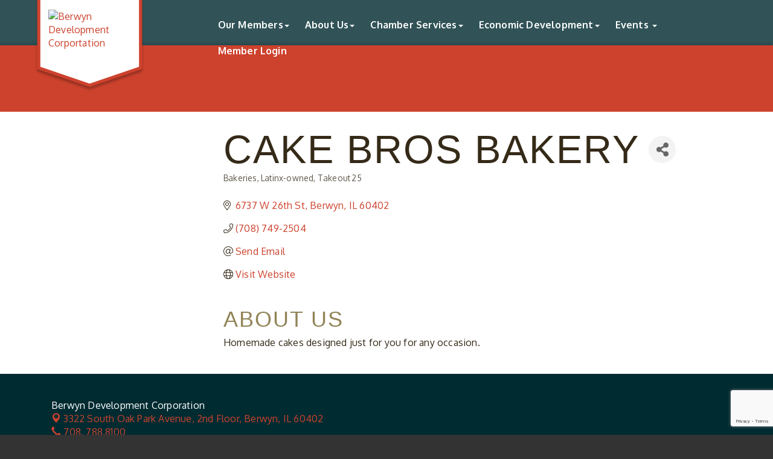

--- FILE ---
content_type: text/html; charset=utf-8
request_url: https://www.berwyn.net/list/member/cake-bros-bakery-215.htm
body_size: 17681
content:


<!DOCTYPE html>
<!--[if lt IE 7]> <html dir="ltr" lang="en-US" class="ie6"> <![endif]-->
<!--[if IE 7]>    <html dir="ltr" lang="en-US" class="ie7"> <![endif]-->
<!--[if IE 8]>    <html dir="ltr" lang="en-US" class="ie8"> <![endif]-->
<!--[if gt IE 8]><!--> <html dir="ltr" lang="en-US"> <!--<![endif]-->

<!-- BEGIN head -->
<head>
<!-- start injected HTML (CCID=2628) -->
<!-- page template: https://www.berwyn.net/PublicLayout -->
<meta name="description" content="Cake Bros Bakery | Bakeries | Latinx-owned | Takeout 25" />
<link href="https://www.berwyn.net/integration/customerdefinedcss?_=B5VTUA2" rel="stylesheet" type="text/css" />
<!-- link for rss not inserted -->
<link rel="canonical" href="https://www.berwyn.net/list/member/cake-bros-bakery-215.htm" />
<!-- end injected HTML -->

	<!--Meta Tags-->
	<meta http-equiv="Content-Type" content="text/html; charset=UTF-8" />
    <meta charset="utf-8">
	<!--Title-->
	<title>Cake Bros Bakery | Bakeries | Latinx-owned | Takeout 25 - Berwyn Development Corporation, IL</title>
    <!--Favicon-->
    <link rel="shortcut icon" href="https://chambermaster.blob.core.windows.net/userfiles/UserFiles/chambers/2628/CMS/bdc-logo-arcs.png" type="image/x-icon" />
        
    <!-- Begin Styles -->    
    <!-- Page Header -->
    <script type="text/javascript">
        var BASE_URL = "//www.berwyn.net/";
        var CMS = CMS || {};
        CMS.Warnings = CMS.Warnings || {};
        CMS.Defaults = CMS.Defaults || {};
    </script>
<link href="/Content/bundles/cms-public-styles?v=D8mNTZ-9UqeGhR8ddDkrI_X_p7u8taSdYzURPHS2JXg1" rel="stylesheet"/>
<script src="/Content/bundles/cms-public-header-scripts?v=yPjNtgpZ8y92tvBtDtdFF4JH0RbMuwi-tJnjLPEBD3o1"></script>
    <script type="text/javascript">
        CMS.jQuery = jQuery.noConflict(true);
    </script>
    
    
    
    
    <link href='https://fonts.googleapis.com/css?family=Oxygen:400,700,300' rel='stylesheet' type='text/css'>

    <!-- ===== Base Template Styles ===== -->
    <meta name="viewport" content="width=device-width, initial-scale=1.0" />
    <link class="cms-style" href="https://devchambermaster.blob.core.windows.net/cms/themes/horizon/css/animate.css" rel="stylesheet">
    <link class="cms-style" href="/services/override/88" rel="stylesheet">
    <script src="//cdnjs.cloudflare.com/ajax/libs/wow/1.0.2/wow.min.js"></script>

    <script type="text/javascript">
        new WOW().init();

        (function () {
            $('a[href*=#]:not([href=#])').click(function () {
                if (location.pathname.replace(/^\//, '') == this.pathname.replace(/^\//, '') && location.hostname == this.hostname) {
                    var target = $(this.hash);
                    target = target.length ? target : $('[name=' + this.hash.slice(1) + ']');
                    if (target.length) {
                        $('html,body').animate({
                            scrollTop: target.offset().top
                        }, 1500);
                        return false;
                    }
                }
            });
        });
    </script>

    


    <link rel="stylesheet" href="//www.berwyn.net/css/default" type="text/css" media="all" id="theme-style" />

    <!-- Site Header -->
<!-- header data -->
<!-- Begin Constant Contact Active Forms -->
<script> var _ctct_m = "3253e6b026f32e72dd38235ae28178cc"; </script>
<script id="signupScript" src="//static.ctctcdn.com/js/signup-form-widget/current/signup-form-widget.min.js" async defer></script>
<!-- End Constant Contact Active Forms -->

<style>  
@font-face {
    font-family: 'berwyn_sansregular';
    src: url('https://staging.chambermaster.com/livecustomertemplates/berwyn/berwynsans-webfont.eot');
    src: url('https://staging.chambermaster.com/livecustomertemplates/berwyn/berwynsans-webfont.eot?#iefix') format('embedded-opentype'),
         url('https://staging.chambermaster.com/livecustomertemplates/berwyn/berwynsans-webfont.woff2') format('woff2'),
         url('https://staging.chambermaster.com/livecustomertemplates/berwyn/berwynsans-webfont.woff') format('woff'),
         url('https://staging.chambermaster.com/livecustomertemplates/berwyn/berwynsans-webfont.ttf') format('truetype'),
         url('https://staging.chambermaster.com/livecustomertemplates/berwyn/berwynsans-webfont.svg#berwyn_sansregular') format('svg');
    font-weight: normal;
    font-style: normal;

}
@font-face {
    font-family: 'freightmicro_blackregular';
    src: url('https://staging.chambermaster.com/livecustomertemplates/berwyn/freightmicro_black-webfont.eot');
    src: url('https://staging.chambermaster.com/livecustomertemplates/berwyn/freightmicro_black-webfont.eot?#iefix') format('embedded-opentype'),
         url('https://staging.chambermaster.com/livecustomertemplates/berwyn/freightmicro_black-webfont.woff2') format('woff2'),
         url('https://staging.chambermaster.com/livecustomertemplates/berwyn/freightmicro_black-webfont.woff') format('woff'),
         url('https://staging.chambermaster.com/livecustomertemplates/berwyn/freightmicro_black-webfont.ttf') format('truetype'),
         url('https://staging.chambermaster.com/livecustomertemplates/berwyn/freightmicro_black-webfont.svg#freightmicro_blackregular') format('svg');
    font-weight: normal;
    font-style: normal;
}
@font-face {
    font-family: 'freightmicroblack';
    src: url('https://staging.chambermaster.com/livecustomertemplates/berwyn/freigmicbla-webfont.eot');
    src: url('https://staging.chambermaster.com/livecustomertemplates/berwyn/freigmicbla-webfont.eot?#iefix') format('embedded-opentype'),
         url('https://staging.chambermaster.com/livecustomertemplates/berwyn/freigmicbla-webfont.woff2') format('woff2'),
         url('https://staging.chambermaster.com/livecustomertemplates/berwyn/freigmicbla-webfont.woff') format('woff'),
         url('https://staging.chambermaster.com/livecustomertemplates/berwyn/freigmicbla-webfont.ttf') format('truetype'),
         url('https://staging.chambermaster.com/livecustomertemplates/berwyn/freigmicbla-webfont.svg#freightmicroblack') format('svg');
    font-weight: normal;
    font-style: normal;
}
@font-face {
    font-family: 'freightmicrolight';
    src: url('https://staging.chambermaster.com/livecustomertemplates/berwyn/freigmiclig-webfont.eot');
    src: url('https://staging.chambermaster.com/livecustomertemplates/berwyn/freigmiclig-webfont.eot?#iefix') format('embedded-opentype'),
         url('https://staging.chambermaster.com/livecustomertemplates/berwyn/freigmiclig-webfont.woff2') format('woff2'),
         url('https://staging.chambermaster.com/livecustomertemplates/berwyn/freigmiclig-webfont.woff') format('woff'),
         url('https://staging.chambermaster.com/livecustomertemplates/berwyn/freigmiclig-webfont.ttf') format('truetype'),
         url('https://staging.chambermaster.com/livecustomertemplates/berwyn/freigmiclig-webfont.svg#freightmicrolight') format('svg');
    font-weight: normal;
    font-style: normal;
} 
body, p {letter-spacing:.2px;color:#352A18;} 
h1, h2, h3, .intro p, #parallax p, #signup p {font-family: 'berwyn_sansregular', sans-serif!important;letter-spacing:2px; text-transform:uppercase;}
h4, h5, h6 {font-weight:bold;}  
h1, h2, h3, h4, h5, h6 {color:#918356;margin-top:30px;margin-bottom:15px;}  
h1, #page-title-inside h1 {
font-size: 65px;
line-height: 1.1;
}

h2, .intro h1, .intro p, #parallax p, #signup p {
font-size: 55px;
line-height: 1.1;
}
h3 {
font-size: 36px;
line-height: 1.1;
} 
h4 {
font-size: 20px;
line-height: 1.1;
} 
h5 {
font-size: 18px;
line-height: 1.1;
} 
  
/*--logo & shield--*/
.logoPosition {top: -35px;}
.logoPosition img {margin-top: 20%;} 

/*--menu--*/
.navbar-default {letter-spacing:.2px;}  
@media (min-width: 768px) {
  .navbar-collapse {padding-right: 0;padding-left: 0;}.navbar-default { padding: 0;}.navbar-nav>li>a {line-height: 13px;}
  .nav>li>a {padding: 15px 3px;font-size: 13px;width: 90px;text-align: center;font-weight:bold;}
  }
@media (min-width: 992px) {.nav>li>a {padding: 15px 10px;width:auto;}}
@media (min-width: 1200px) {.nav>li>a {padding: 15px 13px;font-size:inherit;}}  
  
/*--layout adjustments--*/
#home {padding-top: 60px;padding-bottom: 60px;}
#blog {padding: 40px 0 40px 0;} 
#contact {display: none;}  
.footer .small p {font-size:12px;}  
  
/*--picture border--*/
.cms-widget[pageareaid="21"] .cms-image-widget, .cms-widget[pageareaid="24"] .cms-image-widget, .cms-widget[pageareaid="27"] .cms-image-widget {border: 3px solid #CCD3C0;} 
  
/*--fa icon next to social icons in footer--*/
#content-101690 .cms-icon-link i.fa {font-size: 35px;}  
  
  #mn-module-categories {
    display: none !important;

  
</style>

<!-- Facebook Pixel Code -->
<script>
!function(f,b,e,v,n,t,s){if(f.fbq)return;n=f.fbq=function(){n.callMethod?
n.callMethod.apply(n,arguments):n.queue.push(arguments)};if(!f._fbq)f._fbq=n;
n.push=n;n.loaded=!0;n.version='2.0';n.queue=[];t=b.createElement(e);t.async=!0;
t.src=v;s=b.getElementsByTagName(e)[0];s.parentNode.insertBefore(t,s)}(window,
document,'script','https://connect.facebook.net/en_US/fbevents.js');
fbq('init', '284782855277779', {
em: 'insert_email_variable,'
});
fbq('track', 'PageView');
</script>
<noscript><img height="1" width="1" style="display:none"
src="https://www.facebook.com/tr?id=284782855277779&ev=PageView&noscript=1"
/></noscript>
<!-- DO NOT MODIFY -->
<!-- End Facebook Pixel Code -->


<!-- Begin Constant Contact Active Forms -->
<script> var _ctct_m = "3253e6b026f32e72dd38235ae28178cc"; </script>
<script id="signupScript" src="//static.ctctcdn.com/js/signup-form-widget/current/signup-form-widget.min.js" async defer></script>
<!-- End Constant Contact Active Forms -->    <!-- End Styles -->
        <script>
            (function (i, s, o, g, r, a, m) {
                i['GoogleAnalyticsObject'] = r; i[r] = i[r] || function () {
                    (i[r].q = i[r].q || []).push(arguments)
                }, i[r].l = 1 * new Date(); a = s.createElement(o),
                m = s.getElementsByTagName(o)[0]; a.async = 1; a.src = g; m.parentNode.insertBefore(a, m)
            })(window, document, 'script', '//www.google-analytics.com/analytics.js', 'ga');

            ga('create', 'UA-77223028-1', 'auto');
            ga('send', 'pageview');
        </script>
    <!-- jQuery first, then Popper.js, then Bootstrap JS -->
    <script src="https://code.jquery.com/jquery-3.7.1.min.js" crossorigin="anonymous"></script>
    <script type="text/javascript" src="https://code.jquery.com/ui/1.13.2/jquery-ui.min.js"></script>
<script src="https://www.berwyn.net/Content/bundles/SEO4?v=jX-Yo1jNxYBrX6Ffq1gbxQahkKjKjLSiGjCSMnG9UuU1"></script>
    <script type="text/javascript" src="https://ajax.aspnetcdn.com/ajax/globalize/0.1.1/globalize.min.js"></script>
    <script type="text/javascript" src="https://ajax.aspnetcdn.com/ajax/globalize/0.1.1/cultures/globalize.culture.en-US.js"></script>
    <!-- Required meta tags -->
    <meta charset="utf-8">
    <meta name="viewport" content="width=device-width, initial-scale=1, shrink-to-fit=no">
    <link rel="stylesheet" href="https://code.jquery.com/ui/1.13.2/themes/base/jquery-ui.css" type="text/css" media="all" />
    <script type="text/javascript">
        var MNI = MNI || {};
        MNI.CurrentCulture = 'en-US';
        MNI.CultureDateFormat = 'M/d/yyyy';
        MNI.BaseUrl = 'https://www.berwyn.net';
        MNI.jQuery = jQuery.noConflict(true);
        MNI.Page = {
            Domain: 'www.berwyn.net',
            Context: 299,
            Category: null,
            Member: 215,
            MemberPagePopup: false
        };
        MNI.LayoutPromise = new Promise(function (resolve) {
            MNI.LayoutResolution = resolve;
        });
        MNI.MemberFilterUrl = 'list';
    </script>


    <script src="https://www.google.com/recaptcha/enterprise.js?render=6LfI_T8rAAAAAMkWHrLP_GfSf3tLy9tKa839wcWa" async defer></script>
    <script>

        const SITE_KEY = '6LfI_T8rAAAAAMkWHrLP_GfSf3tLy9tKa839wcWa';

        // Repeatedly check if grecaptcha has been loaded, and call the callback once it's available
        function waitForGrecaptcha(callback, retries = 10, interval = 1000) {
            if (typeof grecaptcha !== 'undefined' && grecaptcha.enterprise.execute) {
                callback();
            } else if (retries > 0) { 
                setTimeout(() => {
                    waitForGrecaptcha(callback, retries - 1, interval);
                }, interval);
            } else {
                console.error("grecaptcha is not available after multiple attempts");
            }
        }

        // Generates a reCAPTCHA v3 token using grecaptcha.enterprise and injects it into the given form.
        // If the token input doesn't exist, it creates one. Then it executes the callback with the token.
        function setReCaptchaToken(formElement, callback, action = 'submit') {
            grecaptcha.enterprise.ready(function () {
                grecaptcha.enterprise.execute(SITE_KEY, { action: action }).then(function (token) {

                    MNI.jQuery(function ($) {
                        let input = $(formElement).find("input[name='g-recaptcha-v3']");

                        if (input.length === 0) {
                            input = $('<input>', {
                                type: 'hidden',
                                name: 'g-recaptcha-v3',
                                value: token
                            });
                            $(formElement).append(input);
                        }
                        else
                            $(input).val(token);

                        if (typeof callback === 'function') callback(token);
                    })

                });
            });
        }

    </script>




<script src="https://www.berwyn.net/Content/bundles/MNI?v=34V3-w6z5bLW9Yl7pjO3C5tja0TdKeHFrpRQ0eCPbz81"></script>


    <meta property='og:url' content='https://www.berwyn.net/list/member/cake-bros-bakery-215.htm' />
<meta property='og:title' content='Cake Bros Bakery' />
<meta property='og:description' content='Homemade cakes designed just for you for any occasion.' />
<meta property='og:image' content='https://chambermaster.blob.core.windows.net/images/chambers/2628/ChamberImages/logo/200x200/BDC-Logo-200px.jpg' />

    <!-- Bootstrap CSS -->
    <link type="text/css" href="https://www.berwyn.net/Content/SEO4/css/bootstrap/bootstrap-ns.min.css" rel="stylesheet" />
<link href="https://www.berwyn.net/Content/SEO4/css/fontawesome/css/fa.bundle?v=ruPA372u21djZ69Q5Ysnch4rq1PR55j8o6h6btgP60M1" rel="stylesheet"/>
<link href="https://www.berwyn.net/Content/SEO4/css/v4-module.bundle?v=teKUclOSNwyO4iQ2s3q00X0U2jxs0Mkz0T6S0f4p_241" rel="stylesheet"/>
<meta name="referrer" content="origin" /></head>
 <!-- Begin body -->
<body class="cmsbackground">
    


<div id="page-layout" pageLayout="Left Sidebar" pageId=22860>
    



<div class="">
    <div class="main-container">
        <header class="header">
            <div class="container">
                <div class="row relative">
                    <div class="col-xs-3 logo-size logoPosition">
                        <div class="logo-badge-container">
                            <?xml version="1.0" encoding="utf-8" ?>
                            <!DOCTYPE SVG PUBLIC "-//W3C//DTD SVG 1.1//EN" "http://www.w3.org/Graphics/SVG/1.1/DTD/svg11.dtd">
                            <svg version="1.1" id="badge-chevron" xmlns="http://www.w3.org/2000/svg" xmlns:xlink="http://www.w3.org/1999/xlink" x="0px" y="0px" width="360px" height="320px" viewBox="0 0 360 320" enable-background="new 0 0 360 320" xml:space="preserve" style="height:320px;" preserveAspectRatio="xMinYMin meet">
                            <defs xmlns="http://www.w3.org/2000/svg">
                            <filter id="dropshadow" height="130%">
                            <feGaussianBlur in="SourceAlpha" stdDeviation="4" />
                            <feOffset dx="0" dy="7" result="offsetblur" />
                            <feComponentTransfer>
                            <feFuncA type="linear" slope="0.3" />
              </feComponentTransfer>
                            <feMerge>
                            <feMergeNode />
                            <feMergeNode in="SourceGraphic" />
              </feMerge>
            </filter>
           </defs>
                            <polygon filter="url(#dropshadow)" points="342.272,245.28 180.002,300.533 17.728,245.28 17.728,19.467 342.272,19.467 " />
       </svg>
                        </div>
                        
<div class="page-area  global" pageareaid="Head 0">
    <ul class="cms-widgets">

<li class="cms-widget published " contentid="103332" pageareaid="Head 0" order="0" contenttypeid="8">
        <!--  -->
    
    <div class="cms-image-widget left ">
            <a href="/" >
                    <img style="max-width:100%" alt="Berwyn Development Corportation" src="https://chambermaster.blob.core.windows.net/userfiles/UserFiles/chambers/2628/CMS/design_elements/BDC-Logo_wb_blue_-_Copy.png">

            </a>
    </div>

    <span style="clear:both;display:block;"></span>
</li>


 

    </ul>
</div>

                        
                    </div>
                    <!-- Navigation -->
                    <nav class=" col-xs-9 navbar navbar-default" role="navigation">
                        <!-- Brand and toggle get grouped for better mobile display -->
                        <div class="navbar-header">
                            <button type="button" class="navbar-toggle" data-toggle="collapse" data-target="#bs-example-navbar-collapse-1"> <span class="sr-only">Toggle navigation</span> <span class="icon-bar"></span> <span class="icon-bar"></span> <span class="icon-bar"></span></button>
                        </div>
                        <!-- Collect the nav links, forms, and other content for toggling -->
                        <div class="collapse navbar-collapse" id="bs-example-navbar-collapse-1">
                            <div id="cm-cms-menu">
                                

<ul menu-id="835" class="nav navbar-nav cms-bootstrap-menu">
                <li class="dropdown">
                <a href="#" class="dropdown-toggle" data-toggle="dropdown" target="_self">Our Members<b class="caret"></b></a>
                <ul class="dropdown-menu">
                                <li ><a href="https://www.berwyn.net/awards" target="_self">Community Awards</a></li>
            <li ><a href="/members/" target="_self">Member Directory</a></li>
            <li ><a href="/featured-members" target="_self">Featured Members</a></li>
            <li ><a href="/buy-berwyn" target="_self">Buy Berwyn</a></li>
            <li ><a href="/jobs/" target="_self">Job Postings</a></li>

                </ul>
            </li>
            <li class="dropdown">
                <a href="#" class="dropdown-toggle" data-toggle="dropdown" target="_self">About Us<b class="caret"></b></a>
                <ul class="dropdown-menu">
                                <li ><a href="/about-us" target="_self">Mission &amp; History</a></li>
            <li ><a href="/board-of-directors" target="_self">Board of Directors</a></li>
            <li ><a href="/our-team" target="_self">Our Team</a></li>
            <li ><a href="/philanthropic-grants" target="_self">Philanthropic Grants</a></li>
            <li ><a href="/join-a-commission" target="_self">Join a Commission</a></li>
            <li ><a href="https://issuu.com/bdcorp" target="_blank">Publications</a></li>
            <li ><a href="http://www.whyberwyn.com" target="_blank">Why Berwyn? Blog</a></li>
            <li ><a href="/annual-jrb-meeting" target="_self">Annual-JRB-Meeting</a></li>
            <li ><a href="/annual-audits" target="_self">Annual Audits</a></li>
            <li ><a href="/form/view/10292" target="_self">BDC Suggestion Box</a></li>
            <li ><a href="/email-sign-up" target="_self">Email Sign up</a></li>
            <li ><a href="/contact/" target="_self">Contact Us</a></li>

                </ul>
            </li>
            <li class="dropdown">
                <a href="#" class="dropdown-toggle" data-toggle="dropdown" target="_self">Chamber Services<b class="caret"></b></a>
                <ul class="dropdown-menu">
                                <li ><a href="/membership-tiers" target="_self">Membership Tiers</a></li>
            <li ><a href="/hire-berwyn" target="_self">Hire Berwyn</a></li>
            <li ><a href="/always-welcome" target="_self">Always Welcome</a></li>
            <li ><a href="/form/view/31136" target="_self">Social Media Submission</a></li>
            <li ><a href="/marketing" target="_self">Marketing &amp; Sponsorship</a></li>
            <li ><a href="/bisb" target="_self">Berwyn Internship for Small Businesses</a></li>
            <li ><a href="/small-business-resources" target="_self">Small Business Resources</a></li>
            <li ><a href="/networking" target="_self">Networking &amp; Connections</a></li>
            <li ><a href="/diversely-owned-business" target="_self">Diversely Owned Business</a></li>
            <li ><a href="/blog/5358" target="_self">Chamber Blog</a></li>
            <li ><a href="/morton-201-foundation" target="_self">Morton 201 Foundation</a></li>
            <li ><a href="https://www.facebook.com/groups/BerwynDevelopmentCorp/" target="_blank">Members Only Facebook Group</a></li>

                </ul>
            </li>
            <li class="dropdown">
                <a href="#" class="dropdown-toggle" data-toggle="dropdown" target="_self">Economic Development<b class="caret"></b></a>
                <ul class="dropdown-menu">
                                <li ><a href="/active-transportation" target="_self">Active Transportation</a></li>
            <li ><a href="/available-properties" target="_self">Available Properties</a></li>
            <li ><a href="/building-permit-report" target="_self">Building Permit Report</a></li>
            <li ><a href="/business-corridors" target="_self">Business Corridors</a></li>
            <li ><a href="http://www.berwyn.net/city-planning-documents/" target="_self">City Planning Documents</a></li>
            <li ><a href="/current-projects" target="_self">Current Projects</a></li>
            <li ><a href="/community-strategic-plan" target="_self">Economic Recovery and Resilience </a></li>
            <li ><a href="/finish-line-grant" target="_self">Finish Line Grant</a></li>
            <li ><a href="/grant-preparation" target="_self">Funding Sources</a></li>
            <li ><a href="/guide-to-starting-your-business-in-berwyn" target="_self">Guide to Starting Your Business in Berwyn</a></li>
            <li ><a href="/legislative-updates" target="_self">Legislative Updates</a></li>
            <li ><a href="http://www.berwyn.net/maps" target="_self">Maps</a></li>
            <li ><a href="/market-profile" target="_self">Market Profile</a></li>
            <li ><a href="/one-on-one-business-training" target="_self">One-on-One Business Training</a></li>
            <li ><a href="/pay-as-you-go" target="_self">Pay As You Go</a></li>
            <li ><a href="/project-homegrown" target="_self">Project Homegrown</a></li>
            <li ><a href="/small-business-lending" target="_self">Small Business Lending</a></li>
            <li ><a href="/tax-increment-financing-tif" target="_self">Tax Increment Financing (TIF)</a></li>
            <li ><a href="/vacancy-tracking" target="_self">Vacancy Tracking</a></li>

                </ul>
            </li>
            <li class="dropdown">
                <a href="http://Business Roundtable: Central Berwyn on August 27th" class="dropdown-toggle" data-toggle="dropdown" target="_blank">Events <b class="caret"></b></a>
                <ul class="dropdown-menu">
                                <li ><a href="https://www.berwyn.net/events/calendar/?c=13" target="_self">BDC Calendar</a></li>
            <li ><a href="https://www.berwyn.net/events/calendar/?c=3" target="_blank">Community Calendar</a></li>
            <li ><a href="https://www.berwynshops.com/events-1" target="_blank">Berwyn Shops Events</a></li>
            <li ><a href="https://visitor.r20.constantcontact.com/manage/optin?v=001DHL4fuLXGfk7lQxhcAMxx4-mCimmEYrNo4c-yr2twxT6mhUHsTTMgqTZoVKGtIx-1Hi5C1FamvY2sEDKkm0ZO-x68TN4qd2ccMJaU5fr_wI%3D" target="_blank">Get Special Event Alerts</a></li>
            <li ><a href="/special-events-volunteer-sign-up" target="_self">Special Events Volunteer Sign Up</a></li>

                </ul>
            </li>
            <li marker=member-login><a href="/login/" target="_self">Member Login</a></li>

</ul>


                            </div>
                        </div>
                        <!-- /.navbar-collapse -->
                    </nav>
                    <!-- /Navigation -->
                </div>
                <!-- end row -->
            </div>
            <!-- !END CONTAINER -->
        </header>
        <!-- Main Content -->
        

<!-- mainImage -->
<div>
    <div class="container">
        <div class="row">
            <div class="col-lg-7 col-lg-offset-5 col-md-8 col-md-offset-4 col-sm-10 col-sm-offset-1 col-xs-12">
                <div class="cont-wrapper"> </div>
                <!-- end cont wrapper -->
            </div>
            <!-- end 8 -->
        </div>
    </div>
    <!-- end container -->
</div>
<!-- end row -->
<!-- Page Title -->
<div id="page-title-inside">
    <div class="container">
        <div class="row">
            <div class="col-lg-8 col-lg-offset-2"><h1>
<div class="page-area  local" pageareaid="1">
    <ul class="cms-widgets">

<li class="cms-widget published " contentid="101687" pageareaid="1" order="0" contenttypeid="6">
        <!-- 
    <span>Generic</span>
 -->
    

    <div class="cms-design-panel" id="content-101687">
<h1 id="cmTitle">Join Berwyn&#39;s Talent Network</h1>
    </div>

    <span style="clear:both;display:block;"></span>
</li>


 

    </ul>
</div>
</h1></div>
        </div>
        <!-- end row -->
    </div>
    <!-- end container -->
</div>
<!-- end Page Title -->

<div id="insideMain">
    <div class="container inside-main-padding">
        <div class="row">
            <div class="col-xs-12">
                <div>
<div class="page-area  global" pageareaid="Layout Top 0">
    <ul class="cms-widgets">
    </ul>
</div>
</div>
                <div>
<div class="page-area  local" pageareaid="2">
    <ul class="cms-widgets">
    </ul>
</div>
</div>

            </div>
        </div>
        <div class="row">
            <div class="col-sm-6 wow  animated fadeInLeft" data-wow-delay=".5s">
<div class="page-area  local" pageareaid="Animated L">
    <ul class="cms-widgets">
    </ul>
</div>
</div>
            <div class="col-sm-6  wow  animated fadeInRight" data-wow-delay=".5s">
<div class="page-area  local" pageareaid="Animated R">
    <ul class="cms-widgets">
    </ul>
</div>
</div>
        </div>
        <div class="row">
            <div class="col-sm-6">
<div class="page-area  local" pageareaid="3">
    <ul class="cms-widgets">
    </ul>
</div>
</div>
            <div class="col-sm-6">
<div class="page-area  local" pageareaid="4">
    <ul class="cms-widgets">
    </ul>
</div>
</div>
        </div>
        <div class="row">
            <div class="col-sm-6">
<div class="page-area  local" pageareaid="5">
    <ul class="cms-widgets">
    </ul>
</div>
</div>
            <div class="col-sm-6">
<div class="page-area  local" pageareaid="6">
    <ul class="cms-widgets">
    </ul>
</div>
</div>
        </div>
        <div class="row">
            <div class="col-xs-12">
<div class="page-area  local" pageareaid="7">
    <ul class="cms-widgets">
    </ul>
</div>
</div>
        </div>
        <div class="row">
            <div class="col-md-9 col-md-push-3">
			<div class="row">
			       <div class="col-xs-12">
<div class="page-area  local" pageareaid="Main">
    <ul class="cms-widgets">
    </ul>
</div>
</div>
			</div>			
			<div class="row">
				<div class="col-md-6">
<div class="page-area  local" pageareaid="8">
    <ul class="cms-widgets">
    </ul>
</div>
</div>
				<div class="col-md-6">
<div class="page-area  local" pageareaid="9">
    <ul class="cms-widgets">
    </ul>
</div>
</div>
			  </div>
				  <div class="row">
				<div class="col-xs-12">
<div class="page-area  local" pageareaid="10">
    <ul class="cms-widgets">

<li class="cms-widget published " contentid="101685" pageareaid="10" order="1" contenttypeid="1">
        <!--  -->
    
    <div class="cms-content" id="content-101685">
            <div id="gzns">
        



<div class="container-fluid gz-search-details" itemscope="itemscope" itemtype="http://schema.org/LocalBusiness">
    <!--member detail page header -->
  <!--page title and share buttons -->
  <div class="row gz-details-header">
        <div class="col-auto pr-0 gz-details-logo-col">
		    
	    </div>
	    <div class="col pl-0">
		    <div class="d-flex gz-details-head">
                    <h1 class="gz-pagetitle" itemprop="name">Cake Bros Bakery</h1>
			    <!-- share Button trigger modal -->
		            <button id="shareDrop" type="button" class="gz-share-btn" data-toggle="modal" data-target="#shareModal" aria-label="Share Button"> <i class="gz-fas gz-fa-share-alt"></i></button>
		    </div>
		            <div class="gz-details-categories">
		                <h5 class="gz-subtitle sr-only">Categories</h5>
		                <p><span class="gz-cat">Bakeries</span><span class="gz-cat">Latinx-owned</span><span class="gz-cat">Takeout 25</span></p>
		            </div>
	    </div>
  </div>
  <!-- row for links and map -->
  <div class="row gz-details-links">
    <div class="col-sm-7 col-md-8">
      <ul class="list-group gz-list-group">
              <li class="list-group-item gz-card-address">
			    <a href="https://www.google.com/maps?q=6737%20W%2026th%20St,%20Berwyn,%20IL,%2060402" onclick="MNI.Hit.MemberMap(215)" target="_blank" class="card-link" itemprop="address" itemscope="itemscope" itemtype="http://schema.org/PostalAddress">
                    <i class="gz-fal gz-fa-map-marker-alt"></i>
                    <span class="gz-street-address" itemprop="streetAddress">6737 W 26th St</span>
                    
                    
                    
                    <span class="gz-address-city" itemprop="addressLocality">Berwyn</span>
                    <span itemprop="addressRegion">IL</span>
                    <span itemprop="postalCode">60402</span>
                </a>
              </li>
        <li class="list-group-item gz-card-phone">
			<a href="tel:7087492504" class="card-link"><i class="gz-fal gz-fa-phone"></i><span itemprop="telephone">(708) 749-2504</span></a>
		</li>
        
        
        <li class="list-group-item gz-card-email">
            <a id="gz-directory-contactmember" class="card-link" href="javascript:void(0)"><i class="gz-fal gz-fa-at"></i><span itemprop="email">Send Email</span></a>
		</li>
        <li class="list-group-item gz-card-website">
			<a href="http://www.cakebros.com" onclick="MNI.Hit.MemberWebsite(215)" target="_blank" itemprop="url" class="card-link"><i class="gz-fal gz-fa-globe"></i><span itemprop="sameAs">Visit Website</span></a>
		</li>

      </ul>
      
	  
    </div>
    <div class="col-sm-5 col-md-4">
        <div class="gz-map embed-responsive embed-responsive-16by9 fitvidsignore">
            <iframe src="https://www.google.com/maps/embed/v1/place?key=AIzaSyAACLyaFddZFsbbsMCsSY4lq7g6N4ycArE&amp;q=6737%20W%2026th%20St,%20Berwyn,%20IL,%2060402" width="600" height="450" frameborder="0" style="border:0" allowfullscreen></iframe>
        </div>
        
    </div>
  </div>


  <!-- row for about -->
  <div class="row gz-details-about" itemprop="description">
    <div class="col">
      <h3 class="gz-subtitle">About Us</h3>
      <p>
Homemade cakes designed just for you for any occasion.
      </p>
    </div>
  </div>

  <!-- row for video and highlights -->
  <div class="row gz-video-highlights">
    <!-- if no video, omit entire gz-details-video column below -->
    

	<!-- if no highlights, omit entire gz-details-highlights column below -->
  </div>

<!-- row for images, omit entire row if none exist. Each image will pull up modal with the full size image in it. Same module, unique image, see https://getbootstrap.com/docs/4.1/components/modal/#varying-modal-content -->
<!-- row for news -->
<!-- row for jobs -->

<!-- row for Hot Deals -->

<!-- row for Events -->


     <!-- share Modal for share button next to page title -->
     <div class="modal share-modal fade" id="shareModal" tabindex="-1" role="dialog" aria-labelledby="shareModaLabel" aria-hidden="true">
          <div class="modal-dialog" role="document">
               <div class="modal-content">
                    <div class="modal-header">
                         <h5 class="modal-title" id="shareModaLabel">Share</h5>
                         <button type="button" class="close" data-dismiss="modal" aria-label="Close"> <span aria-hidden="true">&times;</span> </button>
                    </div>
                    <div class="modal-body">
                         <!--add <a> for each option that currently exists-->
                         <a class="gz-shareprint" rel="nofollow" href="https://www.berwyn.net/list/member/cake-bros-bakery-215.htm?rendermode=print" title="Print this page" rel="nofollow" target="_blank" onclick="return!MNI.Window.Print(this)"><i class="gz-fal gz-fa-print"></i>Print</a>
                         <a class="gz-shareemail" href="#" data-toggle="modal" data-target="#gz-info-contactfriend" title="Share by Email"><i class="gz-fal gz-fa-envelope"></i>Email</a>
                         <a class="gz-sharefacebook" href="https://www.facebook.com/sharer.php?u=https%3a%2f%2fwww.berwyn.net%2flist%2fmember%2fcake-bros-bakery-215&amp;p[title]=Cake+Bros+Bakery" title="Share on Facebook"><i class="gz-fab gz-fa-facebook"></i>Facebook</a>
                         <a class="gz-sharetwitter" href="https://www.twitter.com/share?url=https://www.berwyn.net/list/member/cake-bros-bakery-215&amp;text=Cake+Bros+Bakery" title="Share on Twitter"><i class="gz-fab gz-fa-x-twitter"></i>Twitter</a>
                         <a class="gz-sharelinkedin" href="https://www.linkedin.com/shareArticle?mini=true&amp;url=https%3a%2f%2fwww.berwyn.net%2flist%2fmember%2fcake-bros-bakery-215&amp;title=Cake+Bros+Bakery" title="Share on LinkedIn"><i class="gz-fab gz-fa-linkedin"></i>LinkedIn</a>
                         
                    </div>
                    <div class="modal-footer">
                         <button type="button" class="btn" data-dismiss="modal">Close</button>
                    </div>
               </div>
          </div>
     </div>
     <div class="modal share-modal fade" id="gz-info-contactfriend" tabindex="-1" role="dialog" aria-labelledby="contactFriendLabel" aria-hidden="true">
        <div class="modal-dialog" role="document">
            <div class="modal-content">
                <div class="modal-header">
                    <h5 class="modal-title" id="contactFriendLabel">Tell a Friend</h5>
                    <button type="button" class="close" data-dismiss="modal" aria-label="Close"> <span aria-hidden="true">&times;</span> </button>
                </div>
                <div class="modal-body"></div>
                <div class="modal-footer">
                    <button type="button" class="btn send-btn">Send Request</button><button type="button" class="btn" data-dismiss="modal">Cancel</button>
                </div>
            </div>
        </div>
     </div>
     <!-- end of Modal -->
     <form id="gz-directory-contactform" action="https://www.berwyn.net/inforeq/contactmembers" method="post" target="_blank" style="display:none">
        <input type="hidden" name="targets" value="215" />
        <input type="hidden" name="command" value="addSingleMember" />
        <input id="contactform-repid" type="hidden" name="repid" value="" />
    </form>
</div>

        
    <script type="text/javascript">
        MNI.ITEM_TYPE = 0;
        MNI.ITEM_ID = 215;
        (function ($) {
            $('#gz-directory-contactmember').click(function (e) {
                e.preventDefault();
                $('#gz-directory-contactform').submit();
            });

            $('.gz-directory-contactrep').click(function (e) {
                e.preventDefault();
                var id = $(this).attr('repid')
                $('#contactform-repid').val(id);
                $('#gz-directory-contactform').submit();
            });


        })(MNI.jQuery);
    </script>

        <!-- JavaScript for Bootstrap 4 components -->
        <!-- js to make 4 column layout instead of 3 column when the module page content area is larger than 950, this is to accomodate for full-width templates and templates that have sidebars-->
        <script type="text/javascript">
            (function ($) {
                $(function () {
                    var $gzns = $('#gzns');
                    var $info = $('#gzns').find('.col-sm-6.col-md-4');
                    if ($gzns.width() > 950) {
                        $info.addClass('col-lg-3');
                    }

                    var store = window.localStorage;
                    var key = "7-list-view";
                    var printKey = "24-list-view";
                    $('.gz-view-btn').click(function (e) {
                        e.preventDefault();
                        $('.gz-view-btn').removeClass('active');
                        $(this).addClass('active');
                        if ($(this).hasClass('gz-list-view')) {
                            store.setItem(key, true);
                            store.setItem(printKey, true);
                            $('.gz-list-card-wrapper').removeClass('col-sm-6 col-md-4').addClass('gz-list-col');
                        } else {
                            store.setItem(key, false);
                            store.setItem(printKey, false);
                            $('.gz-list-card-wrapper').addClass('col-sm-6 col-md-4').removeClass('gz-list-col');
                        }
                    });
                    
                    var isListView = store.getItem(key) == null ? MNI.DEFAULT_LISTING : store.getItem(key) == "true";
                    if (isListView) $('.gz-view-btn.gz-list-view').click();
                    store.setItem(printKey, isListView);
                    MNI.LayoutResolution();

                    (function ($modal) {
                        if ($modal[0]) {
                            $('#gz-info-contactfriend').on('shown.bs.modal', function (e) {
                                $modal.css('max-height', $(window).height() + 'px');
                                $modal.addClass('isLoading');
                                $.ajax({ url: MNI.BaseUrl + '/inforeq/contactFriend?itemType='+MNI.ITEM_TYPE+'&itemId='+MNI.ITEM_ID })
                                    .then(function (r) {
                                        $modal.find('.modal-body')
                                            .html($.parseHTML(r.Html));
                                        $modal.removeClass('isLoading');
                                        $('#gz-info-contactfriend').addClass('in');
                                        $.getScript("https://www.google.com/recaptcha/api.js");
                                    });
                            });
                            $('#gz-info-contactfriend .send-btn').click(function () {
                                var $form = $modal.find('form');
                                $modal.addClass('isLoading');
                                $.ajax({
                                    url: $form.attr('action'),
                                    type: 'POST',
                                    data: $form.serialize(),
                                    dataType: 'json'
                                }).then(function (r) {
                                    if (r.Success) $('#gz-info-contactfriend').modal('hide');
                                    else $modal.find('.modal-body').html($.parseHTML(r.Html));
                                    $.getScript("https://www.google.com/recaptcha/api.js");
                                    $modal.removeClass('isLoading');
                                });
                            });
                        }
                    })($('#gz-info-contactfriend .modal-content'));

                    (function ($modal) {
                        if ($modal[0]) {
                            $('#gz-info-subscribe').on('shown.bs.modal', function (e) {
                            $('#gz-info-subscribe .send-btn').show();
                            $modal.addClass('isLoading');
                                $.ajax({ url: MNI.SUBSCRIBE_URL })
                                .then(function (r) {
                                    $modal.find('.modal-body')
                                        .html(r);

                                    $modal.removeClass('isLoading');
                                });
                            });
                            $('#gz-info-subscribe .send-btn').click(function () {
                                var $form = $modal.find('form');
                                $modal.addClass('isLoading');

                                waitForGrecaptcha(() => {
                                    setReCaptchaToken($form, () => {
                                        $.ajax({
                                            url: $form.attr('action'),
                                            type: 'POST',
                                            data: $form.serialize()
                                        }).then(function (r) {
                                            if (r.toLowerCase().search('thank you') != -1) {
                                                $('#gz-info-subscribe .send-btn').hide();
                                            }
                                            $modal.find('.modal-body').html(r);
                                            $modal.removeClass('isLoading');
                                        });
                                    }, "hotDealsSubscribe");
                                })                        
                            });
                        }
                    })($('#gz-info-subscribe .modal-content'));

                    (function ($modal) {
                        $('#gz-info-calendarformat').on('shown.bs.modal', function (e) {
                            var backdropElem = "<div class=\"modal-backdrop fade in\" style=\"height: 731px;\" ></div >";
                            $('#gz-info-calendarformat').addClass('in');                           
                            if (!($('#gz-info-calendarformat .modal-backdrop').length)) {
                                $('#gz-info-calendarformat').prepend(backdropElem);
                            }
                            else {
                                $('#gz-info-calendarformat .modal-backdrop').addClass('in');
                            }
                        });
                        $('#gz-info-calendarformat').on('hidden.bs.modal', function (e) {
                            $('#gz-info-calendarformat').removeClass('in');
                            $('#gz-info-calendarformat .modal-backdrop').remove();
                        });
                        if ($modal[0]) {
                            $('.calendarLink').click(function (e) {
                                $('#gz-info-calendarformat').modal('hide');
                            });
                        }
                    })($('#gz-info-calendarformat .modal-content'));

                    // Constructs the Find Members type ahead suggestion engine. Tokenizes on the Name item in the remote return object. Case Sensitive usage.
                    var members = new Bloodhound({
                        datumTokenizer: Bloodhound.tokenizers.whitespace,
                        queryTokenizer: Bloodhound.tokenizers.whitespace,
                        remote: {
                            url: MNI.BaseUrl + '/list/find?q=%searchTerm',
                            wildcard: '%searchTerm',
                            replace: function () {
                                var q = MNI.BaseUrl + '/list/find?q=' + encodeURIComponent($('.gz-search-keyword').val());
                                var categoryId = $('#catgId').val();
                                var quickLinkId = $('#qlId').val();
                                if (categoryId) {
                                    q += "&catgId=" + encodeURIComponent(categoryId);
                                }
                                if (quickLinkId) {
                                    q += "&qlid=" + encodeURIComponent(quickLinkId);
                                }
                                return q;
                            }
                        }
                    });

                    // Initializing the typeahead using the Bloodhound remote dataset. Display the Name and Type from the dataset via the suggestion template. Case sensitive.
                    $('.member-typeahead').typeahead({
                        hint: false,
                    },
                        {
                            display: 'Name',
                            source: members,
                            limit: Infinity,
                            templates: {
                                suggestion: function (data) { return '<div class="mn-autocomplete"><span class="mn-autocomplete-name">' + data.Name + '</span></br><span class="mn-autocomplete-type">' + data.Type + '</span></div>' }
                            }
                    });

                    $('.member-typeahead').on('typeahead:selected', function (evt, item) {
                        var openInNewWindow = MNI.Page.MemberPagePopup
                        var doAction = openInNewWindow ? MNI.openNewWindow : MNI.redirectTo;

                        switch (item.ResultType) {
                            case 1: // AutocompleteSearchResultType.Category
                                doAction(MNI.Path.Category(item.SlugWithID));
                                break;
                            case 2: // AutocompleteSearchResultType.QuickLink
                                doAction(MNI.Path.QuickLink(item.SlugWithID));
                                break;
                            case 3: // AutocompleteSearchResultType.Member
                                if (item.MemberPageAction == 1) {
                                    MNI.logHitStat("mbrws", item.ID).then(function () {
                                        var location = item.WebParticipation < 10 ? MNI.Path.MemberKeywordSearch(item.Name) : MNI.Path.Member(item.SlugWithID);
                                        doAction(location);
                                    });
                                }
                                else {
                                    var location = item.WebParticipation < 10 ? MNI.Path.MemberKeywordSearch(item.Name) : MNI.Path.Member(item.SlugWithID);
                                    doAction(location);
                                }
                                break;
                        }
                    })

                    $('#category-select').change(function () {
                        // Store the category ID in a hidden field so the remote fetch can use it when necessary
                        var categoryId = $('#category-select option:selected').val();
                        $('#catgId').val(categoryId);
                        // Don't rely on prior locally cached data when the category is changed.
                        $('.member-typeahead').typeahead('destroy');
                        $('.member-typeahead').typeahead({
                            hint: false,
                        },
                            {
                                display: 'Name',
                                source: members,
                                limit: Infinity,
                                templates: {
                                    suggestion: function (data) { return '<div class="mn-autocomplete"><span class="mn-autocomplete-name">' + data.Name + '</span></br><span class="mn-autocomplete-type">' + data.Type + '</span></div>' }
                                }
                            });
                    });
                    MNI.Plugins.AutoComplete.Init('#mn-search-geoip input', { path: '/' + MNI.MemberFilterUrl + '/find-geographic' });
                });
            })(MNI.jQuery);
        </script>
    </div>

    </div>



    <span style="clear:both;display:block;"></span>
</li>


 

    </ul>
</div>
</div>
			  </div>
				  <div class="row">
				<div class="col-md-4">
<div class="page-area  local" pageareaid="11">
    <ul class="cms-widgets">
    </ul>
</div>
</div>
				<div class="col-md-4">
<div class="page-area  local" pageareaid="12">
    <ul class="cms-widgets">
    </ul>
</div>
</div>
				<div class="col-md-4">
<div class="page-area  local" pageareaid="13">
    <ul class="cms-widgets">
    </ul>
</div>
</div>
			  </div>
			</div>
            <div class="col-md-3 col-md-pull-9">
                <div>
<div class="page-area  global" pageareaid="Sidebar Top 0">
    <ul class="cms-widgets">
    </ul>
</div>
</div>
                <div>
<div class="page-area  local" pageareaid="14">
    <ul class="cms-widgets">
    </ul>
</div>
</div>
            </div>
        </div>
        <div class="row">
            <div class="col-md-4">
<div class="page-area  local" pageareaid="15">
    <ul class="cms-widgets">
    </ul>
</div>
</div>
            <div class="col-md-4">
<div class="page-area  local" pageareaid="16">
    <ul class="cms-widgets">
    </ul>
</div>
</div>
            <div class="col-md-4">
<div class="page-area  local" pageareaid="17">
    <ul class="cms-widgets">
    </ul>
</div>
</div>
        </div>
        <div class="row">
            <div class="col-md-3 col-sm-6">
<div class="page-area  local" pageareaid="18">
    <ul class="cms-widgets">
    </ul>
</div>
</div>
            <div class="col-md-3 col-sm-6">
<div class="page-area  local" pageareaid="19">
    <ul class="cms-widgets">
    </ul>
</div>
</div>
            <div class="col-md-3 col-sm-6">
<div class="page-area  local" pageareaid="20">
    <ul class="cms-widgets">
    </ul>
</div>
</div>
            <div class="col-md-3 col-sm-6">
<div class="page-area  local" pageareaid="21">
    <ul class="cms-widgets">
    </ul>
</div>
</div>
        </div>
        <!-- end row -->		
		<div class="row">
			<div class="col-xs-12">
<div class="page-area  local" pageareaid="22">
    <ul class="cms-widgets">
    </ul>
</div>
</div>
		</div>
		<div class="row">
			<div class="col-xs-12">
<div class="page-area  global" pageareaid="Layout Bottom 0">
    <ul class="cms-widgets">

<li class="cms-widget " contentid="186929" pageareaid="Layout Bottom 0" order="0" contenttypeid="6">
        <!-- 
    <span>Generic</span>
 -->
    


    <span style="clear:both;display:block;"></span>
</li>


 


<li class="cms-widget " contentid="186818" pageareaid="Layout Bottom 0" order="1" contenttypeid="3">
        <!--  -->
    





 


    <span style="clear:both;display:block;"></span>
</li>


 

    </ul>
</div>
</div>
		</div>
    </div>
    <!-- end container -->
</div>
<!-- end home --> 

        <!-- /Body -->
        <!-- Footer -->
        <footer class="row footer">
            <div class="container">
                <div class="col-md-12">
                    <div class="row">
                        <div class="col-md-6">
<div class="page-area  global" pageareaid="Footer 0">
    <ul class="cms-widgets">
    </ul>
</div>
</div>
                        <div class="col-md-6">
<div class="page-area  global" pageareaid="Footer 1">
    <ul class="cms-widgets">
    </ul>
</div>
</div>
                    </div>
                    <div class="row">
                        <div class="col-xs-12 footerTextCenter">
                            <div class="text-left">
                                <p class="footer-contact-info">
                                        <span>Berwyn Development Corporation</span>
<br />
                                            <a href="https://maps.google.com?q=3322+South+Oak+Park+Avenue%2c+2nd+Floor+Berwyn+IL+60402" target="_blank"><span class="glyphicon glyphicon-map-marker"></span>&nbsp;<span class="cms-cms-address">3322 South Oak Park Avenue, 2nd Floor,&nbsp;</span>Berwyn, IL 60402</a>
<br />
                                            <a href="tel:(708) 788-8100"><span class="glyphicon glyphicon-earphone"></span>&nbsp;708. 788.8100</a>
<br />
                                            <a href="mailto:info@berwyn.net"><span class="glyphicon glyphicon-envelope"></span>&nbsp;info@berwyn.net</a>

                                </p>
                            </div>
                        </div>
                    </div>
                    <div class="row">
                        <div class="col-xs-12 footerTextCenter">
<div class="page-area  global" pageareaid="Footer 3">
    <ul class="cms-widgets">

<li class="cms-widget published " contentid="101690" pageareaid="Footer 3" order="0" contenttypeid="9">
        <!--  -->
    
    <div class="cms-cm-icons">
        <ul class="cms-icon-links fixed  icon-links-primary  center " count="7" id="content-101690">
                <li class="cms-icon-link">
                    <a href="https://www.facebook.com/berwyndevelopmentcorp" target=&quot;_blank&quot;>
                        <div class="panel-icon">
                                <i class="fa fa-facebook flat-social" title="Icon Link"></i>
                                                    </div>
                    </a>
                </li>
                <li class="cms-icon-link">
                    <a href="https://www.facebook.com/groups/BerwynDevelopmentCorp/" >
                        <div class="panel-icon">
                                <i class="fa fa-facebook flat-social" title="Grp."></i>
                                                    </div>
                            <span class="cms-icon-title">Grp.</span>
                    </a>
                </li>
                <li class="cms-icon-link">
                    <a href="https://www.youtube.com/user/BerwynBDC" target=&quot;_blank&quot;>
                        <div class="panel-icon">
                                <i class="fa fa-youtube social-btn" title="Icon Link"></i>
                                                    </div>
                    </a>
                </li>
                <li class="cms-icon-link">
                    <a href="http://www.linkedin.com/company/berwyn-development-corporation" target=&quot;_blank&quot;>
                        <div class="panel-icon">
                                <i class="fa fa-linkedin flat-social" title="Co."></i>
                                                    </div>
                            <span class="cms-icon-title">Co.</span>
                    </a>
                </li>
                <li class="cms-icon-link">
                    <a href="https://www.linkedin.com/groups/1954034" target=&quot;_blank&quot;>
                        <div class="panel-icon">
                                <i class="fa fa-linkedin flat-social" title="Grp."></i>
                                                    </div>
                            <span class="cms-icon-title">Grp.</span>
                    </a>
                </li>
                <li class="cms-icon-link">
                    <a href="https://www.instagram.com/whyberwyn/" target=&quot;_blank&quot;>
                        <div class="panel-icon">
                                <i class="fa fa-instagram flat-social" title="Icon Link"></i>
                                                    </div>
                    </a>
                </li>
                <li class="cms-icon-link">
                    <a href="http://www.whyberwyn.com/" target=&quot;_blank&quot;>
                        <div class="panel-icon">
                                <i class="fa fa-comments" title="Icon Link"></i>
                                                    </div>
                    </a>
                </li>
        </ul>
    </div>

    <span style="clear:both;display:block;"></span>
</li>


 


<li class="cms-widget published " contentid="494892" pageareaid="Footer 3" order="1" contenttypeid="6">
        <!-- 
    <span>Generic</span>
 -->
    

    <div class="cms-design-panel" id="content-494892">
<!-- start number replacer -->
<script type="text/javascript"><!--
vs_account_id      = "fwABAV2yCklEqAB5";
//--></script>
<script type="text/javascript" src="https://rw1.calls.net/euinc/number-changer.js">
</script>
<!-- end ad widget -->    </div>

    <span style="clear:both;display:block;"></span>
</li>


 

    </ul>
</div>
</div>
                    </div>
                    <div class="row">
                        <div class="small text-center footer-copyright">
                                <p>&copy; Copyright 2026 Berwyn Development Corporation. All Rights Reserved. Site provided by <a href="http://www.growthzone.com" target="_blank">GrowthZone</a> - powered by <a href="http://www.chambermaster.com" target="_blank">ChamberMaster</a> software.</p>

                        </div>
                    </div>
                </div>
            </div>
        </footer>
        <!-- /Footer -->
    </div>
</div>

</div>

    <!-- Begin Scripts -->
    <script type="text/javascript" src="https://berwyn.chambermaster.com/backofficecontent/Scripts/Login.min.js"></script>
    <!-- Page Footer -->
        
    <script src="/Content/bundles/cms-public-footer-scripts?v=sAbD-11GT1gj9YWFSh_PZVZk_lPj5MfBofkANUIUc4A1"></script>

    
    
    

<!-- header data -->
<script type="text/javascript">
  (function($){
    $(function(){
      $("#cmTitle").text($("#mn-pagetitle h1").text());
      $("#mn-pagetitle h1").remove();
    })
  })(CMS.jQuery);
</script>
    <script type="text/javascript" src="https://cdnjs.cloudflare.com/ajax/libs/cssuseragent/2.1.31/cssua.min.js"></script>

    <script type="text/javascript">
        (function ($) {
            $(function () {
                try {
                    $(".gallery a").fancybox({
                        transitionEffect: 'fade',
                        buttons: [
                            "close"
                        ],
                    });
                } catch (err) { }
            });
        })(CMS.jQuery);
    </script>

    <!-- Site Footer -->
<!-- footer data -->    <!-- End Scripts -->
<script type="text/javascript">window.CMSTemplateUrl = 'https://www.berwyn.net/PublicLayout';</script>
        <script type="text/javascript">
            (function($){
                $(function(){
		            if(document.cookie.indexOf('scms=') != -1) {
                        $(document.body).prepend('<div class="cm-cms-status-header" id="cm-cms-status"><a href="' + window.location.href + '?clearcache=true" class="refresh clickable-text"><i class="fa fa-refresh"></i> Refresh Template</a><span class="message">Page content is editable through ChamberMaster. Page template content is <a href="' + window.CMSTemplateUrl +'">editable here</a>.</span><div class="logout-block"><a href="/Services/Logout/?redirectUrl=/" class="logout clickable-text">Logout <i class="fa fa-close"></i></a></div></div><div class="cm-cms-status-header"></div>');
			            $(".cm-cms-status-header").slideDown();
		            }
	            })
           })((window.CMS || window.MNI || window).jQuery || window.$);
        </script>
<script>
MNI.jQuery('#mn-info-carboncopy > label > span.mn-form-field > input.mn-form-check').click()
</script></body>
<!-- END body -->
</html>



--- FILE ---
content_type: text/html; charset=utf-8
request_url: https://www.google.com/recaptcha/enterprise/anchor?ar=1&k=6LfI_T8rAAAAAMkWHrLP_GfSf3tLy9tKa839wcWa&co=aHR0cHM6Ly93d3cuYmVyd3luLm5ldDo0NDM.&hl=en&v=PoyoqOPhxBO7pBk68S4YbpHZ&size=invisible&anchor-ms=20000&execute-ms=30000&cb=ujkhe2iz0y6j
body_size: 48695
content:
<!DOCTYPE HTML><html dir="ltr" lang="en"><head><meta http-equiv="Content-Type" content="text/html; charset=UTF-8">
<meta http-equiv="X-UA-Compatible" content="IE=edge">
<title>reCAPTCHA</title>
<style type="text/css">
/* cyrillic-ext */
@font-face {
  font-family: 'Roboto';
  font-style: normal;
  font-weight: 400;
  font-stretch: 100%;
  src: url(//fonts.gstatic.com/s/roboto/v48/KFO7CnqEu92Fr1ME7kSn66aGLdTylUAMa3GUBHMdazTgWw.woff2) format('woff2');
  unicode-range: U+0460-052F, U+1C80-1C8A, U+20B4, U+2DE0-2DFF, U+A640-A69F, U+FE2E-FE2F;
}
/* cyrillic */
@font-face {
  font-family: 'Roboto';
  font-style: normal;
  font-weight: 400;
  font-stretch: 100%;
  src: url(//fonts.gstatic.com/s/roboto/v48/KFO7CnqEu92Fr1ME7kSn66aGLdTylUAMa3iUBHMdazTgWw.woff2) format('woff2');
  unicode-range: U+0301, U+0400-045F, U+0490-0491, U+04B0-04B1, U+2116;
}
/* greek-ext */
@font-face {
  font-family: 'Roboto';
  font-style: normal;
  font-weight: 400;
  font-stretch: 100%;
  src: url(//fonts.gstatic.com/s/roboto/v48/KFO7CnqEu92Fr1ME7kSn66aGLdTylUAMa3CUBHMdazTgWw.woff2) format('woff2');
  unicode-range: U+1F00-1FFF;
}
/* greek */
@font-face {
  font-family: 'Roboto';
  font-style: normal;
  font-weight: 400;
  font-stretch: 100%;
  src: url(//fonts.gstatic.com/s/roboto/v48/KFO7CnqEu92Fr1ME7kSn66aGLdTylUAMa3-UBHMdazTgWw.woff2) format('woff2');
  unicode-range: U+0370-0377, U+037A-037F, U+0384-038A, U+038C, U+038E-03A1, U+03A3-03FF;
}
/* math */
@font-face {
  font-family: 'Roboto';
  font-style: normal;
  font-weight: 400;
  font-stretch: 100%;
  src: url(//fonts.gstatic.com/s/roboto/v48/KFO7CnqEu92Fr1ME7kSn66aGLdTylUAMawCUBHMdazTgWw.woff2) format('woff2');
  unicode-range: U+0302-0303, U+0305, U+0307-0308, U+0310, U+0312, U+0315, U+031A, U+0326-0327, U+032C, U+032F-0330, U+0332-0333, U+0338, U+033A, U+0346, U+034D, U+0391-03A1, U+03A3-03A9, U+03B1-03C9, U+03D1, U+03D5-03D6, U+03F0-03F1, U+03F4-03F5, U+2016-2017, U+2034-2038, U+203C, U+2040, U+2043, U+2047, U+2050, U+2057, U+205F, U+2070-2071, U+2074-208E, U+2090-209C, U+20D0-20DC, U+20E1, U+20E5-20EF, U+2100-2112, U+2114-2115, U+2117-2121, U+2123-214F, U+2190, U+2192, U+2194-21AE, U+21B0-21E5, U+21F1-21F2, U+21F4-2211, U+2213-2214, U+2216-22FF, U+2308-230B, U+2310, U+2319, U+231C-2321, U+2336-237A, U+237C, U+2395, U+239B-23B7, U+23D0, U+23DC-23E1, U+2474-2475, U+25AF, U+25B3, U+25B7, U+25BD, U+25C1, U+25CA, U+25CC, U+25FB, U+266D-266F, U+27C0-27FF, U+2900-2AFF, U+2B0E-2B11, U+2B30-2B4C, U+2BFE, U+3030, U+FF5B, U+FF5D, U+1D400-1D7FF, U+1EE00-1EEFF;
}
/* symbols */
@font-face {
  font-family: 'Roboto';
  font-style: normal;
  font-weight: 400;
  font-stretch: 100%;
  src: url(//fonts.gstatic.com/s/roboto/v48/KFO7CnqEu92Fr1ME7kSn66aGLdTylUAMaxKUBHMdazTgWw.woff2) format('woff2');
  unicode-range: U+0001-000C, U+000E-001F, U+007F-009F, U+20DD-20E0, U+20E2-20E4, U+2150-218F, U+2190, U+2192, U+2194-2199, U+21AF, U+21E6-21F0, U+21F3, U+2218-2219, U+2299, U+22C4-22C6, U+2300-243F, U+2440-244A, U+2460-24FF, U+25A0-27BF, U+2800-28FF, U+2921-2922, U+2981, U+29BF, U+29EB, U+2B00-2BFF, U+4DC0-4DFF, U+FFF9-FFFB, U+10140-1018E, U+10190-1019C, U+101A0, U+101D0-101FD, U+102E0-102FB, U+10E60-10E7E, U+1D2C0-1D2D3, U+1D2E0-1D37F, U+1F000-1F0FF, U+1F100-1F1AD, U+1F1E6-1F1FF, U+1F30D-1F30F, U+1F315, U+1F31C, U+1F31E, U+1F320-1F32C, U+1F336, U+1F378, U+1F37D, U+1F382, U+1F393-1F39F, U+1F3A7-1F3A8, U+1F3AC-1F3AF, U+1F3C2, U+1F3C4-1F3C6, U+1F3CA-1F3CE, U+1F3D4-1F3E0, U+1F3ED, U+1F3F1-1F3F3, U+1F3F5-1F3F7, U+1F408, U+1F415, U+1F41F, U+1F426, U+1F43F, U+1F441-1F442, U+1F444, U+1F446-1F449, U+1F44C-1F44E, U+1F453, U+1F46A, U+1F47D, U+1F4A3, U+1F4B0, U+1F4B3, U+1F4B9, U+1F4BB, U+1F4BF, U+1F4C8-1F4CB, U+1F4D6, U+1F4DA, U+1F4DF, U+1F4E3-1F4E6, U+1F4EA-1F4ED, U+1F4F7, U+1F4F9-1F4FB, U+1F4FD-1F4FE, U+1F503, U+1F507-1F50B, U+1F50D, U+1F512-1F513, U+1F53E-1F54A, U+1F54F-1F5FA, U+1F610, U+1F650-1F67F, U+1F687, U+1F68D, U+1F691, U+1F694, U+1F698, U+1F6AD, U+1F6B2, U+1F6B9-1F6BA, U+1F6BC, U+1F6C6-1F6CF, U+1F6D3-1F6D7, U+1F6E0-1F6EA, U+1F6F0-1F6F3, U+1F6F7-1F6FC, U+1F700-1F7FF, U+1F800-1F80B, U+1F810-1F847, U+1F850-1F859, U+1F860-1F887, U+1F890-1F8AD, U+1F8B0-1F8BB, U+1F8C0-1F8C1, U+1F900-1F90B, U+1F93B, U+1F946, U+1F984, U+1F996, U+1F9E9, U+1FA00-1FA6F, U+1FA70-1FA7C, U+1FA80-1FA89, U+1FA8F-1FAC6, U+1FACE-1FADC, U+1FADF-1FAE9, U+1FAF0-1FAF8, U+1FB00-1FBFF;
}
/* vietnamese */
@font-face {
  font-family: 'Roboto';
  font-style: normal;
  font-weight: 400;
  font-stretch: 100%;
  src: url(//fonts.gstatic.com/s/roboto/v48/KFO7CnqEu92Fr1ME7kSn66aGLdTylUAMa3OUBHMdazTgWw.woff2) format('woff2');
  unicode-range: U+0102-0103, U+0110-0111, U+0128-0129, U+0168-0169, U+01A0-01A1, U+01AF-01B0, U+0300-0301, U+0303-0304, U+0308-0309, U+0323, U+0329, U+1EA0-1EF9, U+20AB;
}
/* latin-ext */
@font-face {
  font-family: 'Roboto';
  font-style: normal;
  font-weight: 400;
  font-stretch: 100%;
  src: url(//fonts.gstatic.com/s/roboto/v48/KFO7CnqEu92Fr1ME7kSn66aGLdTylUAMa3KUBHMdazTgWw.woff2) format('woff2');
  unicode-range: U+0100-02BA, U+02BD-02C5, U+02C7-02CC, U+02CE-02D7, U+02DD-02FF, U+0304, U+0308, U+0329, U+1D00-1DBF, U+1E00-1E9F, U+1EF2-1EFF, U+2020, U+20A0-20AB, U+20AD-20C0, U+2113, U+2C60-2C7F, U+A720-A7FF;
}
/* latin */
@font-face {
  font-family: 'Roboto';
  font-style: normal;
  font-weight: 400;
  font-stretch: 100%;
  src: url(//fonts.gstatic.com/s/roboto/v48/KFO7CnqEu92Fr1ME7kSn66aGLdTylUAMa3yUBHMdazQ.woff2) format('woff2');
  unicode-range: U+0000-00FF, U+0131, U+0152-0153, U+02BB-02BC, U+02C6, U+02DA, U+02DC, U+0304, U+0308, U+0329, U+2000-206F, U+20AC, U+2122, U+2191, U+2193, U+2212, U+2215, U+FEFF, U+FFFD;
}
/* cyrillic-ext */
@font-face {
  font-family: 'Roboto';
  font-style: normal;
  font-weight: 500;
  font-stretch: 100%;
  src: url(//fonts.gstatic.com/s/roboto/v48/KFO7CnqEu92Fr1ME7kSn66aGLdTylUAMa3GUBHMdazTgWw.woff2) format('woff2');
  unicode-range: U+0460-052F, U+1C80-1C8A, U+20B4, U+2DE0-2DFF, U+A640-A69F, U+FE2E-FE2F;
}
/* cyrillic */
@font-face {
  font-family: 'Roboto';
  font-style: normal;
  font-weight: 500;
  font-stretch: 100%;
  src: url(//fonts.gstatic.com/s/roboto/v48/KFO7CnqEu92Fr1ME7kSn66aGLdTylUAMa3iUBHMdazTgWw.woff2) format('woff2');
  unicode-range: U+0301, U+0400-045F, U+0490-0491, U+04B0-04B1, U+2116;
}
/* greek-ext */
@font-face {
  font-family: 'Roboto';
  font-style: normal;
  font-weight: 500;
  font-stretch: 100%;
  src: url(//fonts.gstatic.com/s/roboto/v48/KFO7CnqEu92Fr1ME7kSn66aGLdTylUAMa3CUBHMdazTgWw.woff2) format('woff2');
  unicode-range: U+1F00-1FFF;
}
/* greek */
@font-face {
  font-family: 'Roboto';
  font-style: normal;
  font-weight: 500;
  font-stretch: 100%;
  src: url(//fonts.gstatic.com/s/roboto/v48/KFO7CnqEu92Fr1ME7kSn66aGLdTylUAMa3-UBHMdazTgWw.woff2) format('woff2');
  unicode-range: U+0370-0377, U+037A-037F, U+0384-038A, U+038C, U+038E-03A1, U+03A3-03FF;
}
/* math */
@font-face {
  font-family: 'Roboto';
  font-style: normal;
  font-weight: 500;
  font-stretch: 100%;
  src: url(//fonts.gstatic.com/s/roboto/v48/KFO7CnqEu92Fr1ME7kSn66aGLdTylUAMawCUBHMdazTgWw.woff2) format('woff2');
  unicode-range: U+0302-0303, U+0305, U+0307-0308, U+0310, U+0312, U+0315, U+031A, U+0326-0327, U+032C, U+032F-0330, U+0332-0333, U+0338, U+033A, U+0346, U+034D, U+0391-03A1, U+03A3-03A9, U+03B1-03C9, U+03D1, U+03D5-03D6, U+03F0-03F1, U+03F4-03F5, U+2016-2017, U+2034-2038, U+203C, U+2040, U+2043, U+2047, U+2050, U+2057, U+205F, U+2070-2071, U+2074-208E, U+2090-209C, U+20D0-20DC, U+20E1, U+20E5-20EF, U+2100-2112, U+2114-2115, U+2117-2121, U+2123-214F, U+2190, U+2192, U+2194-21AE, U+21B0-21E5, U+21F1-21F2, U+21F4-2211, U+2213-2214, U+2216-22FF, U+2308-230B, U+2310, U+2319, U+231C-2321, U+2336-237A, U+237C, U+2395, U+239B-23B7, U+23D0, U+23DC-23E1, U+2474-2475, U+25AF, U+25B3, U+25B7, U+25BD, U+25C1, U+25CA, U+25CC, U+25FB, U+266D-266F, U+27C0-27FF, U+2900-2AFF, U+2B0E-2B11, U+2B30-2B4C, U+2BFE, U+3030, U+FF5B, U+FF5D, U+1D400-1D7FF, U+1EE00-1EEFF;
}
/* symbols */
@font-face {
  font-family: 'Roboto';
  font-style: normal;
  font-weight: 500;
  font-stretch: 100%;
  src: url(//fonts.gstatic.com/s/roboto/v48/KFO7CnqEu92Fr1ME7kSn66aGLdTylUAMaxKUBHMdazTgWw.woff2) format('woff2');
  unicode-range: U+0001-000C, U+000E-001F, U+007F-009F, U+20DD-20E0, U+20E2-20E4, U+2150-218F, U+2190, U+2192, U+2194-2199, U+21AF, U+21E6-21F0, U+21F3, U+2218-2219, U+2299, U+22C4-22C6, U+2300-243F, U+2440-244A, U+2460-24FF, U+25A0-27BF, U+2800-28FF, U+2921-2922, U+2981, U+29BF, U+29EB, U+2B00-2BFF, U+4DC0-4DFF, U+FFF9-FFFB, U+10140-1018E, U+10190-1019C, U+101A0, U+101D0-101FD, U+102E0-102FB, U+10E60-10E7E, U+1D2C0-1D2D3, U+1D2E0-1D37F, U+1F000-1F0FF, U+1F100-1F1AD, U+1F1E6-1F1FF, U+1F30D-1F30F, U+1F315, U+1F31C, U+1F31E, U+1F320-1F32C, U+1F336, U+1F378, U+1F37D, U+1F382, U+1F393-1F39F, U+1F3A7-1F3A8, U+1F3AC-1F3AF, U+1F3C2, U+1F3C4-1F3C6, U+1F3CA-1F3CE, U+1F3D4-1F3E0, U+1F3ED, U+1F3F1-1F3F3, U+1F3F5-1F3F7, U+1F408, U+1F415, U+1F41F, U+1F426, U+1F43F, U+1F441-1F442, U+1F444, U+1F446-1F449, U+1F44C-1F44E, U+1F453, U+1F46A, U+1F47D, U+1F4A3, U+1F4B0, U+1F4B3, U+1F4B9, U+1F4BB, U+1F4BF, U+1F4C8-1F4CB, U+1F4D6, U+1F4DA, U+1F4DF, U+1F4E3-1F4E6, U+1F4EA-1F4ED, U+1F4F7, U+1F4F9-1F4FB, U+1F4FD-1F4FE, U+1F503, U+1F507-1F50B, U+1F50D, U+1F512-1F513, U+1F53E-1F54A, U+1F54F-1F5FA, U+1F610, U+1F650-1F67F, U+1F687, U+1F68D, U+1F691, U+1F694, U+1F698, U+1F6AD, U+1F6B2, U+1F6B9-1F6BA, U+1F6BC, U+1F6C6-1F6CF, U+1F6D3-1F6D7, U+1F6E0-1F6EA, U+1F6F0-1F6F3, U+1F6F7-1F6FC, U+1F700-1F7FF, U+1F800-1F80B, U+1F810-1F847, U+1F850-1F859, U+1F860-1F887, U+1F890-1F8AD, U+1F8B0-1F8BB, U+1F8C0-1F8C1, U+1F900-1F90B, U+1F93B, U+1F946, U+1F984, U+1F996, U+1F9E9, U+1FA00-1FA6F, U+1FA70-1FA7C, U+1FA80-1FA89, U+1FA8F-1FAC6, U+1FACE-1FADC, U+1FADF-1FAE9, U+1FAF0-1FAF8, U+1FB00-1FBFF;
}
/* vietnamese */
@font-face {
  font-family: 'Roboto';
  font-style: normal;
  font-weight: 500;
  font-stretch: 100%;
  src: url(//fonts.gstatic.com/s/roboto/v48/KFO7CnqEu92Fr1ME7kSn66aGLdTylUAMa3OUBHMdazTgWw.woff2) format('woff2');
  unicode-range: U+0102-0103, U+0110-0111, U+0128-0129, U+0168-0169, U+01A0-01A1, U+01AF-01B0, U+0300-0301, U+0303-0304, U+0308-0309, U+0323, U+0329, U+1EA0-1EF9, U+20AB;
}
/* latin-ext */
@font-face {
  font-family: 'Roboto';
  font-style: normal;
  font-weight: 500;
  font-stretch: 100%;
  src: url(//fonts.gstatic.com/s/roboto/v48/KFO7CnqEu92Fr1ME7kSn66aGLdTylUAMa3KUBHMdazTgWw.woff2) format('woff2');
  unicode-range: U+0100-02BA, U+02BD-02C5, U+02C7-02CC, U+02CE-02D7, U+02DD-02FF, U+0304, U+0308, U+0329, U+1D00-1DBF, U+1E00-1E9F, U+1EF2-1EFF, U+2020, U+20A0-20AB, U+20AD-20C0, U+2113, U+2C60-2C7F, U+A720-A7FF;
}
/* latin */
@font-face {
  font-family: 'Roboto';
  font-style: normal;
  font-weight: 500;
  font-stretch: 100%;
  src: url(//fonts.gstatic.com/s/roboto/v48/KFO7CnqEu92Fr1ME7kSn66aGLdTylUAMa3yUBHMdazQ.woff2) format('woff2');
  unicode-range: U+0000-00FF, U+0131, U+0152-0153, U+02BB-02BC, U+02C6, U+02DA, U+02DC, U+0304, U+0308, U+0329, U+2000-206F, U+20AC, U+2122, U+2191, U+2193, U+2212, U+2215, U+FEFF, U+FFFD;
}
/* cyrillic-ext */
@font-face {
  font-family: 'Roboto';
  font-style: normal;
  font-weight: 900;
  font-stretch: 100%;
  src: url(//fonts.gstatic.com/s/roboto/v48/KFO7CnqEu92Fr1ME7kSn66aGLdTylUAMa3GUBHMdazTgWw.woff2) format('woff2');
  unicode-range: U+0460-052F, U+1C80-1C8A, U+20B4, U+2DE0-2DFF, U+A640-A69F, U+FE2E-FE2F;
}
/* cyrillic */
@font-face {
  font-family: 'Roboto';
  font-style: normal;
  font-weight: 900;
  font-stretch: 100%;
  src: url(//fonts.gstatic.com/s/roboto/v48/KFO7CnqEu92Fr1ME7kSn66aGLdTylUAMa3iUBHMdazTgWw.woff2) format('woff2');
  unicode-range: U+0301, U+0400-045F, U+0490-0491, U+04B0-04B1, U+2116;
}
/* greek-ext */
@font-face {
  font-family: 'Roboto';
  font-style: normal;
  font-weight: 900;
  font-stretch: 100%;
  src: url(//fonts.gstatic.com/s/roboto/v48/KFO7CnqEu92Fr1ME7kSn66aGLdTylUAMa3CUBHMdazTgWw.woff2) format('woff2');
  unicode-range: U+1F00-1FFF;
}
/* greek */
@font-face {
  font-family: 'Roboto';
  font-style: normal;
  font-weight: 900;
  font-stretch: 100%;
  src: url(//fonts.gstatic.com/s/roboto/v48/KFO7CnqEu92Fr1ME7kSn66aGLdTylUAMa3-UBHMdazTgWw.woff2) format('woff2');
  unicode-range: U+0370-0377, U+037A-037F, U+0384-038A, U+038C, U+038E-03A1, U+03A3-03FF;
}
/* math */
@font-face {
  font-family: 'Roboto';
  font-style: normal;
  font-weight: 900;
  font-stretch: 100%;
  src: url(//fonts.gstatic.com/s/roboto/v48/KFO7CnqEu92Fr1ME7kSn66aGLdTylUAMawCUBHMdazTgWw.woff2) format('woff2');
  unicode-range: U+0302-0303, U+0305, U+0307-0308, U+0310, U+0312, U+0315, U+031A, U+0326-0327, U+032C, U+032F-0330, U+0332-0333, U+0338, U+033A, U+0346, U+034D, U+0391-03A1, U+03A3-03A9, U+03B1-03C9, U+03D1, U+03D5-03D6, U+03F0-03F1, U+03F4-03F5, U+2016-2017, U+2034-2038, U+203C, U+2040, U+2043, U+2047, U+2050, U+2057, U+205F, U+2070-2071, U+2074-208E, U+2090-209C, U+20D0-20DC, U+20E1, U+20E5-20EF, U+2100-2112, U+2114-2115, U+2117-2121, U+2123-214F, U+2190, U+2192, U+2194-21AE, U+21B0-21E5, U+21F1-21F2, U+21F4-2211, U+2213-2214, U+2216-22FF, U+2308-230B, U+2310, U+2319, U+231C-2321, U+2336-237A, U+237C, U+2395, U+239B-23B7, U+23D0, U+23DC-23E1, U+2474-2475, U+25AF, U+25B3, U+25B7, U+25BD, U+25C1, U+25CA, U+25CC, U+25FB, U+266D-266F, U+27C0-27FF, U+2900-2AFF, U+2B0E-2B11, U+2B30-2B4C, U+2BFE, U+3030, U+FF5B, U+FF5D, U+1D400-1D7FF, U+1EE00-1EEFF;
}
/* symbols */
@font-face {
  font-family: 'Roboto';
  font-style: normal;
  font-weight: 900;
  font-stretch: 100%;
  src: url(//fonts.gstatic.com/s/roboto/v48/KFO7CnqEu92Fr1ME7kSn66aGLdTylUAMaxKUBHMdazTgWw.woff2) format('woff2');
  unicode-range: U+0001-000C, U+000E-001F, U+007F-009F, U+20DD-20E0, U+20E2-20E4, U+2150-218F, U+2190, U+2192, U+2194-2199, U+21AF, U+21E6-21F0, U+21F3, U+2218-2219, U+2299, U+22C4-22C6, U+2300-243F, U+2440-244A, U+2460-24FF, U+25A0-27BF, U+2800-28FF, U+2921-2922, U+2981, U+29BF, U+29EB, U+2B00-2BFF, U+4DC0-4DFF, U+FFF9-FFFB, U+10140-1018E, U+10190-1019C, U+101A0, U+101D0-101FD, U+102E0-102FB, U+10E60-10E7E, U+1D2C0-1D2D3, U+1D2E0-1D37F, U+1F000-1F0FF, U+1F100-1F1AD, U+1F1E6-1F1FF, U+1F30D-1F30F, U+1F315, U+1F31C, U+1F31E, U+1F320-1F32C, U+1F336, U+1F378, U+1F37D, U+1F382, U+1F393-1F39F, U+1F3A7-1F3A8, U+1F3AC-1F3AF, U+1F3C2, U+1F3C4-1F3C6, U+1F3CA-1F3CE, U+1F3D4-1F3E0, U+1F3ED, U+1F3F1-1F3F3, U+1F3F5-1F3F7, U+1F408, U+1F415, U+1F41F, U+1F426, U+1F43F, U+1F441-1F442, U+1F444, U+1F446-1F449, U+1F44C-1F44E, U+1F453, U+1F46A, U+1F47D, U+1F4A3, U+1F4B0, U+1F4B3, U+1F4B9, U+1F4BB, U+1F4BF, U+1F4C8-1F4CB, U+1F4D6, U+1F4DA, U+1F4DF, U+1F4E3-1F4E6, U+1F4EA-1F4ED, U+1F4F7, U+1F4F9-1F4FB, U+1F4FD-1F4FE, U+1F503, U+1F507-1F50B, U+1F50D, U+1F512-1F513, U+1F53E-1F54A, U+1F54F-1F5FA, U+1F610, U+1F650-1F67F, U+1F687, U+1F68D, U+1F691, U+1F694, U+1F698, U+1F6AD, U+1F6B2, U+1F6B9-1F6BA, U+1F6BC, U+1F6C6-1F6CF, U+1F6D3-1F6D7, U+1F6E0-1F6EA, U+1F6F0-1F6F3, U+1F6F7-1F6FC, U+1F700-1F7FF, U+1F800-1F80B, U+1F810-1F847, U+1F850-1F859, U+1F860-1F887, U+1F890-1F8AD, U+1F8B0-1F8BB, U+1F8C0-1F8C1, U+1F900-1F90B, U+1F93B, U+1F946, U+1F984, U+1F996, U+1F9E9, U+1FA00-1FA6F, U+1FA70-1FA7C, U+1FA80-1FA89, U+1FA8F-1FAC6, U+1FACE-1FADC, U+1FADF-1FAE9, U+1FAF0-1FAF8, U+1FB00-1FBFF;
}
/* vietnamese */
@font-face {
  font-family: 'Roboto';
  font-style: normal;
  font-weight: 900;
  font-stretch: 100%;
  src: url(//fonts.gstatic.com/s/roboto/v48/KFO7CnqEu92Fr1ME7kSn66aGLdTylUAMa3OUBHMdazTgWw.woff2) format('woff2');
  unicode-range: U+0102-0103, U+0110-0111, U+0128-0129, U+0168-0169, U+01A0-01A1, U+01AF-01B0, U+0300-0301, U+0303-0304, U+0308-0309, U+0323, U+0329, U+1EA0-1EF9, U+20AB;
}
/* latin-ext */
@font-face {
  font-family: 'Roboto';
  font-style: normal;
  font-weight: 900;
  font-stretch: 100%;
  src: url(//fonts.gstatic.com/s/roboto/v48/KFO7CnqEu92Fr1ME7kSn66aGLdTylUAMa3KUBHMdazTgWw.woff2) format('woff2');
  unicode-range: U+0100-02BA, U+02BD-02C5, U+02C7-02CC, U+02CE-02D7, U+02DD-02FF, U+0304, U+0308, U+0329, U+1D00-1DBF, U+1E00-1E9F, U+1EF2-1EFF, U+2020, U+20A0-20AB, U+20AD-20C0, U+2113, U+2C60-2C7F, U+A720-A7FF;
}
/* latin */
@font-face {
  font-family: 'Roboto';
  font-style: normal;
  font-weight: 900;
  font-stretch: 100%;
  src: url(//fonts.gstatic.com/s/roboto/v48/KFO7CnqEu92Fr1ME7kSn66aGLdTylUAMa3yUBHMdazQ.woff2) format('woff2');
  unicode-range: U+0000-00FF, U+0131, U+0152-0153, U+02BB-02BC, U+02C6, U+02DA, U+02DC, U+0304, U+0308, U+0329, U+2000-206F, U+20AC, U+2122, U+2191, U+2193, U+2212, U+2215, U+FEFF, U+FFFD;
}

</style>
<link rel="stylesheet" type="text/css" href="https://www.gstatic.com/recaptcha/releases/PoyoqOPhxBO7pBk68S4YbpHZ/styles__ltr.css">
<script nonce="4mQzQwgUSs54ByoNpd2Y4Q" type="text/javascript">window['__recaptcha_api'] = 'https://www.google.com/recaptcha/enterprise/';</script>
<script type="text/javascript" src="https://www.gstatic.com/recaptcha/releases/PoyoqOPhxBO7pBk68S4YbpHZ/recaptcha__en.js" nonce="4mQzQwgUSs54ByoNpd2Y4Q">
      
    </script></head>
<body><div id="rc-anchor-alert" class="rc-anchor-alert"></div>
<input type="hidden" id="recaptcha-token" value="[base64]">
<script type="text/javascript" nonce="4mQzQwgUSs54ByoNpd2Y4Q">
      recaptcha.anchor.Main.init("[\x22ainput\x22,[\x22bgdata\x22,\x22\x22,\[base64]/[base64]/[base64]/[base64]/[base64]/[base64]/[base64]/[base64]/[base64]/[base64]\\u003d\x22,\[base64]\\u003d\x22,\x22P8KyeV7Ch0IYRcKTw7LDtUk/IGQBw6DClA12wrAswpjCkVnDikVrM8KqSlbCs8KBwqk/bxvDpjfCnyBUwrHDtsKuacOHw7hTw7rCisKNM2ogPMONw7bCusKDb8OLZwLDrVU1UsK6w5/Cng17w64iwocAR0PDqMOYRB3DqGRiecOfw5IeZm/Cj0nDiMKfw5nDlh3Cu8KWw5pGwqrDlhZhP1gJNW9Uw4Mzw4/ClADCmyLDt1Bow4FYNmI5KwbDlcOQDMOsw64oHxhabD/Dg8KuYVF5TkAsfMOZdcKiMyJAWRLCpsOPacK9PHlrfARndDIUwr/Dvy9xNcKxwrDCoQzCkBZUw4sHwrMaOFkcw6jCiUzCjV7DlcKzw41Ow4EWYsOXw48RwqHCscKXEEnDlsOTZsK5OcKfw4TDu8Onw4XCgSfDoT8xERfCqRtkC1zCk8Ogw5oIwq/Di8KxwqnDuxY0wpMAKFDDmhs9wpfDnATDlU5MwqrDtlXDuBfCmsKzw6gFHcOSPcKxw4rDtsK0WXgKw6XDm8OsJiYWaMOXVQPDsDI2w7HDuUJsYcOdwq52AirDjVhDw43DmMOswq0fwr5owq7Do8OwwqhgF0XCiRx+wp5iw57CtMObUcKNw7jDlsKLCQx/[base64]/Dv8Opw6JdcsKOwrnDuSsbwovDg8OwYMKqwqQETMOLZ8KvEcOqYcOrw5DDqF7Dk8KyKsKXehvCqg/[base64]/[base64]/DvzcNX8KXIwMaS8OswpJ6w6XCthHCp2QFEVbDusKRwr9ZwqbCqlTCt8KawoxIwr9YBxTCgAlCwqzCnsKhPsKiw55fw4oAWMKnUn4Gw6HCsSXCpMO6w6olcHJ1RnnCkVDCjwYtwp7DuhvCrsOkYm/CgMKNSHfDksK2OWx/w5XDpsO5wobDicOBCk0uW8KBw6h+FFtyw6Q7BMK0XcKGw45MJ8KzMBcMW8O5B8OJwovCssOsw6ggRMK7Ci7CqsOaCxbCnMKOw7nCnDjCusO9B1xyPMOVw5LCtlgRw4fCicOucMK5w6BEGcKgFlnClcKawo3CkznCtDEZwqQgfH9ewpbClQtCwoMUwrnCncK+w5/[base64]/CtXImERMJw49XCwXDvAjDtn4IwqvDvlsLd8Odw5DDisO4wpx/[base64]/CkcOJacKLN8OCwpjCmMKtw6TCuW3DqVoqWMOYcsKMEMOxLMOZL8K4w7MTwpRswr/[base64]/w5xobcKNMcONNi4yHzYvwpwfw5XDkDPDoFM1w7TCsMOzQTk/[base64]/DjRpLw67CpcOMajxUSwUZw5ktw7rCiD4Gw7Z2TMOTwpYWw78Two3CmR1Jw7pCw7PDnA1lJcKhK8OxJ3vDrURyScO9wp9YwofCmht6wrJ/wpw+ecKNw69Bw5LDjsKzwoklTWTCoU/CtcOTZ1XClMOfE0zCjcKjwrYaLkgaYA5Xw7ZPY8OOBzpvEHMxAsO/E8Kww4ERZwrDkEo/wpI6wp5ewrTCh03Cv8K5AlcFWcKxP3xiE2TDl3lOE8K2w4UtYcKySg3CpwotMiXDlsO8w5DDrsKJw4TDn0rDmcKWQm3Cs8OSw7TDj8OIw4IDLWQUw7JpJcKEw4JBw5htC8KAC23DucKjw7/[base64]/NcKHDcKLZcKUwpZywpgnwppdVnHDuMOlL2LDl8KYPVNcw6PDhzMbW3TCiMOPw68cwrQxGQ1/acOMwoDDln3DsMOAVcOQBcKyC8KkUSvCnsKzw7PCqCJ4w4zDusKGwofCuwNTwqnCksKuwrRWw4pJw4jDlXwyKGjCl8OrRsO0w4p/[base64]/[base64]/OsOJw6UKwoMmw7XCrlsSw7PDncO7w5fCpcO2eGM9VMO0AR/CrXTDllsdwrzDucKwwoDDnBLDssKiDzvDjMKjwqXClMO6NijCmV/ChHMIwqXDjMKcHcKJQMK1w45fwprDosOiwqAQw7TCqsKBw6bDgRnDv1R3Q8OxwoBPIXHCksKxw6zCh8OuwrfCnXzCh8Okw7DCuSfDpcKsw6/[base64]/[base64]/w48mEsOHw6PCn8K7EcK6wqjCkMKEw40Lw7VRO1A/wqIaOFLCuFLDncOOHV3Cl1DDrhxYBcOwwq/DoUIswo/[base64]/wo3CisKQw4NBd2jDgh3DviHCpMOTTMOHwoFNw5PDj8OZeR7CiTPDnmbCtVDDocOvQMOvKcKnMWrCv8KGw4fDn8O/aMKGw4PDncOcV8KiPMK8FsOPw4tufsOOBcOiw5fCn8KCwrIGwqpBwrk4w5wGwq3Dt8KJw4nCjcKfTjoLFihkVWRCwqsGw5PDtMOOw5PCrlvCr8OvTi8hwoxhKkopw6d6S27Dlj/CrGUcwpR+w7kkwoFvw4k3w7vDjhVaLcOyw6LDn3xjw6/CozrDlsOXUcK0w5fDksK/woDDvMOhw4/DlDjCmg97w5rDnWNdEMKjw6shwovChSLDvMKwQcORw7fDoMOADsKXwplwLzTDrcOMMS4CJmlVTHpSbQfDocOJeV0/[base64]/[base64]/IsKywr7DsWJdE2FKYjh/ekljw4pbIDPDhF7Dl8Kfw6zCgGoBMFfCvEl/KGXCusK4w4oNQcOSZ1g/w6F5K1ciw57DiMKWwr/Cowsaw598QCJFwrdawp/DnWNLwotVPcKwwoLCu8OUw404w6wXE8OFwqbDosKAO8O9wqDDunzDhVLDm8OFwpfDtzYyLj5ZwoHDjHnDsMKKCwLCsSZNw5vDggfCox8zw4tIwoXDh8OwwoEwwo/CrxPDtMOKwqMgSRo/[base64]/CpQF8w5zDpsK1WcOuw7HDgArCh8K8f8O4ER5REsKSdB9Twq0zwoAOw6BJw4cKw7dhYsOEwoY+w4vDn8OJwrQtwq3DvF8/[base64]/w4PCoTvDm1nCmcKGwps4w4E8JjItw6nDuifCtMKxwoJMw5PDpMO9HcK1w6gRwohBw6fCrF/DiMOYa2nDjcOew5TDhMONR8Kgw6RJwrIMQXYnOQVHQGXDsSsgwot7w6/Ck8KEw6fDnsK4HsKxwrRRWsKoYcOgwp7Cu2oUIQXCmGfDuGjDicK/w7HDosO9wplbw6oufgbDkBXCo1nCvEPDqMOnw7VxF8KQwq9/YsKpFMOmAMOTw7XDrcKww4JewoxKw4TDpxA0w6wPwoPDjzFcXcO0IMOxw4TDjsO+dRw6wrHDqxhScjZBICfDh8KMT8K4SDQwfMOLAcKZw6rDocOfw5DDusKTSWzDgcOoQsO3w7vDnsOYIkHCq0Yrw53DpcKHXA/ClMOqwpnDv3zCmcOmfcOpU8OqMMKVw4HCgMOUCMOhwqJEw71OCMOFw6J/[base64]/Y3LCsMOnTHzDrCPDlh9owprDjQXCtlbDmcKTNmHCuMKYwptIfMKJLyAaEyzDiHEYwqJ1CjjDn2DCtsO1w68Dw4FBwrtJQMOfw7BNa8K/w7QCVzkVw5jCiMO6OMOneyB9wq1BRcKJwpJDPApIw57DnsOyw7QaY0HCvMO/[base64]/DvcK9wqALSDTCrE0ow6fDqsKtXMOzJHfDhgwcw6Abwog/cMO9DsO8w57Cv8OSwrBXGTF6cGjDjBrDkSLDpcO5w4MCT8K8w5jDql0uIVnDulrDisKyw6DDohQ7w4rCm8KeFMODNFkEw7vCiG8vwr5rUsOiw5/CqjfCgcKxwpMFNMKHw4HClCbDiDPDmsK8NzNrwrMAMmdqbcKywpUwPQ7CkMKVwoQSworDt8KvNRwLwrs8wqDDl8K0LRVac8KhBmNcwqw6wrbDqHMkGcKKw7gzAm5GWmh8PEk8w5ImRcOxC8OsXmvCmcKLbVjDgAHCu8K0ecKNInUyTsOaw5x+bcOKcV/Do8OYM8KGw4ZgwoAyHXLDv8OdVsKcFVDCv8KBw6gNw5UGw6fClsO4w69aC0YqbMO2w7QVG8OPwoALwqYPwpRBCcKgWHfCosOYIcK6YMOdK0DCpMONwofCicOZQU0ew5/DnSYhIDHCmEvDjAwaw4/[base64]/SWXCnS3Dmw0Uw7I4NQjDpS4ZwpVOwqRLC8KlOWV0w7dwfcOYCxksw5R0wrbCsmYKwqNZw5p1wprDmw1wUwhmGsO3QsKwFsKZRUc1UcOmwqrCv8Odw5k9FcKlYcK2w5/[base64]/w7zDi2/DnDFVw7LCnEItwoNSw6AvKsO9woFsEWbDtsOcw550AwoJFcKqw4/DnkRWFyPDvk3CsMO+woYow7bDm2zDo8OxdcOxwqfCpMOLw7d3w4d+w5nCn8OPwrN0w6Zxw6zDscKfJsOAa8OwVGsSAcOfw7PCj8OeOsKcw5/CrmbDi8KQESXDpMKjVCRywqogZMORSMKMJcOMMsOIwqLDkRoewrJ3w4VOwokTw63DmMKXwr/[base64]/[base64]/Chm3Du8KbwrYJHXzCncKIworDnCRLYsOww7/[base64]/DvyfCqsOIw4BSw65hw4hDXltnFMKVEBrDucK/[base64]/Dq8Kvw7Qxw4PCuS5WLj/CpcOnw6R9D8K8wr7DuMK1w7PDnD4gwo96ZhskBlZdw454wr13w4tEGsO0EMO6w4zCuEUDCcOVw5zDs8ObBFtxw6XClEvCqGXCrAbDvcKzSAleJ8OuF8Omw4JBwqHCtynClMK7w7/[base64]/DgsK5A8K3dzPDiMOOUCPChRVpF8Kiw4TCqMKZbsKnU8KwwqjCmXnDnRzDiDDChwzDgMOpFBNTw65ow5nDs8OgJnnDvVnCuSA0wqPCmsKyLsKTwqMXwqBmwrbDhsKPZMOyIB/CsMOew7vChBrCp13Dn8KUw79WGsOMd1szYMKUE8OdCMKtDBU5JsKGw4MsDknDk8KeRMOnw59awpk5QU5Xwpltwq/Dk8KZUcKFwoEcw7/Dm8KFwqLDlAIGVsKqwo/DnQ/DhMO/w7U6wqlWwp7CtMO7w7PCozZLw4k+wogOw6HDpkLCgmR6RyZDSMKlw74SUcOLwq/DlHPDoMKZw6pvbsOOb1/CgcK0KAA6bTsMwqYnwoB9TB/DpcOOYxDCqcKuIQUuwrljVsOIw4LCqHvCn3/Cm3bDncOcw5/DvsOHUsK2FD7DunhWw4MXZMO7w4Muw6ISEcKfLDTDiMK7PsKsw4bDosKcfUA9CcKlw7XDn21vwqnCmkDCh8ORBcOcDxXDshrDtQDCrcOjLHrDhCUdwrVXUWlvI8OUw4VlXcKqw6LCpTfCinHDlsKgw7DDowV4w5XDvSBmNsOGwrTDlTPChAN2w4/CklkuwqDChsOdXsOCcMKtw7DCjUYkSwHDjkN1woxBRAXCuTAewr7CicKjQXY9wpoZwo15wqISw5E+NMOyasOgwoVBwo4ka1PDmE0AIsOowqvCqTtdwpYuwrrDjcOwGsO7DsOYB04mwr0+wpTCucO8I8KABkUoFsKKHhPDmWHDj3/DtsKCZsO2w5MPBcKLw5nCkWVDwoXCuMOMdsK7wpfCtRTClEFZwr8sw48/wqA7wps1w5dLZcKXYMK4w73Dh8OHLsK4OTnDtRI0RsOmw7HDscO8wqFRRcOaGcOEwoPDjsO4XExzwonCinrDvsOdA8OpwpbCrBPCnCp4a8OIThF7DsKZw7Rzw6VHwr/CncOzIQhAw6bCgCHCuMK9aGRNw7rCqyfCnsOdwqTDrH3ChhgfVkHDnQ8TLcK1wofCow7DqsO4MHzCtwAWeBduXsKdHWjClMOFwo5xwoUow75yXsKkwrjCtMOTwoHDrE7CqFkmCsKWEcOhNyLCoMO7ZCwpRcO/c3lJAR7DosOPwq3DjXvDksKHw44vw5wUwpA+wpcdbF7CmMKbFcKaEMO0KMKFbMKDw6wDw6Jcfz0gU2Isw4LDkW/DqWFBwo3CqsOqKAlZOy7Dn8OLBUtUPcK4MxXCrcOeHwQWw6VZwpnCmcKZaVPDm2/[base64]/CsCsJRcKJaMK7bcOjd24TG8KHBsKSw7oAw43CtBtoawnCnDo8dcKIC10iKhJ/[base64]/DoMOTRMKSZMKKHsK5ejoncnd3w6jCgsOyGGh1w47Dp0fCk8K9w7jCrUDCrko6w5xbwoQcJ8K1wp7DtHcrwoLCgGTCn8KzN8Ovw64SDcK3VgpOBMK7wrlDwrXDgUzDk8OOw4HDl8KTwoE1w7zCs0nDmMKBMcKNw6rCg8OFwr/Cq0vCiANnVxTCkXJ3wrYYw6PCri3Du8KXw6/DjyUpDsKHw6TDq8KrC8O4wrw8w5rDtMOLw5LDp8ObwrPDlcOTNBoWRWFcw4FNA8K5C8KyXFdveBp6w6TDt8Oow6lzwpzDvhInwrsYw77CuBPDmFJ5woPDllXCmMKhVDNZdhHCucO3XMK9wqsQW8Klwq3DoxbCl8KwGcO6Hz/Dlw4qwpTCnA/CqzwiRcKQwq7DiwXCk8OeHsKOX1wZb8Oow4kPJn3CnGDCjWtwHMOiD8Oiwo3DuDrCqsOKShnCtjDCrBplSsKZwq/[base64]/[base64]/[base64]/woUxFMKew7kfL20KOwvDhRNowpLCsMK+w4fCo0lcw6EiTDzCl8KND1xvwqvCgMKrewZBGkzDtMOcw54Gw6fDlsKiFz85woleT8OxVcOnSBTDoXc0w6ZSw6fDhcKhN8OGCx4Tw7DCi0pvw6XDhsKjwrnCiFwBQCXCj8Kow7hAD31JOcKsOQBww45ywow/RGLDicOgJcOTwrlowq94wqcmw4towpkqw7TCpVzCul0MJsOOPSk+RMO2C8OjUgnCg2lSNm1VZhw9GMOtwohqw4pZwpnCh8OzfMKAecOcw5rDmsOxfFbDq8K4w6XDkiAjwoFqw7rCiMK/MsKmCcObKRN+woBGbsONNFkYwrTDuTzDtQZmwq89NT/DjcOGBmV9BCvDk8OXwpE2MMKGw5rDmMOUw57DlSAEQnrCt8KjwrzDhG8hwoPDk8OUwpspwrzDuMKUwpDClsKYchgxwrrCpn/DuW09wqfCjMKKwrAxMMK7w5FOL8Kqwq0ZPMKnwqDCssKgVMOnFcKyw6vCn0LDr8Kxw58FRMObEsKfZMKbw5rCg8OLEcOBMAPDmgV/w7hPw7PCv8OYGsOoBcK8DsOUFyw/WxHCrCHChMKcWAZBw6tyw4bDhVdlOg3CtQJteMOACsO8w5fDp8OvwpzCqxDCrWvDmk52w4zCpjbCi8OPwoLDhQ7DiMKKwptEw59aw6Acw4QwKznCkBPDu3UXwo/[base64]/Dh2tOwr1qTnnDm288wo7ChsOrPR4TS3tyHR7DhcO4w7fDljNsw48cGxc3Mkdhwr8NRVo0GW0RTn/[base64]/wq/[base64]/CoMORw4PDqUoNwp/CtsO0IUR7woJowr1dJhHDv2xePsODw6Z5wpHDoR1PwqZzQsOlQ8KDwrnClsK7wp7Cu24jwq1KwoTCjsOuwr/DgmDDncK7L8Kqwr3DvhFMK30FEBDCksK0wol2w5h/woA9dsKtGcK0woTDjBXClAotw5ZSM0vDpsKLwrdgZlxrAcKawo4KW8OgT2lJw7oEwqVRPSXCmMOlw4HCtMOCHQxbw5jDocKTwpXDvSbCg3bDh1vCicORwop4w5Mmw6PDnTTChT4hwpwrZgLDvcKZHzLDmMKFPAfCscOgXMK0VBLCtMKAw4/CmxMbIcO6w4bCjSobw7t/wojDoAE9w4QYbxlXLsO/wrlGwoMxwqhuJWF9w5kpwrJEQkciDcOnwrPDqWtmw4NmfQUTUkPDrMK0w511ZMOHCcKvL8OFesKNwq7CkT8qw5bCg8K2DcKTw7MRGcO9VzlcJWVzwo5vwpRbPMO8CVjDugwQD8Ouwr/Dj8Kow6UhGCfDvMOxSUd7KcKlwonDrsKnw53Cn8OdwqrDu8Oxw57CtVcpTcOnwogTVRkLw77DrFzDvsKdw7XDr8O5UsO0w7/DqMOgwrHCuChfwqkvWcOQwq92woxCwobDs8OxH3bCjlLCvhNWwoEPLMOBwo/[base64]/woPDhsO0wrVdbcKZw68tdsOVwqQoX8OVB0DDncKBcjjDpcOVN1oqDsKYw6lregFUL3vCocOLQUgoFT3ChWolw6LCtE93wovCgzrDqzZaw6PCosKjfhfCt8Ouc8OAw4BiZsOGwpNiw4pdwrPCpcOEwpYGRxHCjcOcEyg5wq/CkFRsFcOKTR7DnV9geVzDicOecwHDssOpw7h9wpfCvcKcLMOrVSPDvsOqfy9/[base64]/CoRfDqsOTHcO8Y3DCvcKiJ1Q0QMO+SFnDrsKVEcOdw41rMWETw5fDhMKDwpnDgCMewoXDiMKVGcKZB8OcWB/DljFuDArDvjbCphnDiXASwrxWLMOGw7dxJ8O1QMKZL8O/[base64]/DjU3CgiE2w6bDslIuwqHChsOxO8KrJRE7worDi8KDL1fDocKKO3nDlBbDpRTDmHkzZcOQBMODGcOww6Few5ozwpfDgMKMwpzCnzHChsOswrY0w7rDh0LDklVOLTYHJSbCk8KpwoAYCsOnwr0KwqhSwo5Yd8K9w7LDgcOMdmwoOsOSwr8Cwo/Cq38fO8ONdDzDgsOxacOxZ8Omw5USw5dMesKGDsKHP8OYwp/Dl8Kvw5XCsMObDTPCq8OEwpd9w4LCi3sAwp5Iwq7CvkIiwpXDvzlYwoLDs8KVFgs5A8Ksw6Z1a37DrFTDr8Kcwr47wrXCgVnDqcKyw50JeSUTwrItw53CqMKSdMKnwozDmcKcw7A1w5bCn8O5wrgsM8K/wpQEw5bDjS0kEQs6wozDlzwFw43Cg8KlDMOHwogAJMKOd8OYwr4kwpDDnMO8wobDpQPCki7DjTfDmiTDhsOcTxXCqcOPw6psZAzDvzHCnn3DigvDjEcnwoLCucKzBg8ewpIww5nCksO9wrcqUMKrQcKJwpkAwqNnBcK8w6nCssKpw4VHacKoYz7CiWzDlMODfQ/CiiJHXMKIwqdcwonCtMKBAnDCrjsmZ8KRNMKcHg5mw7Y1OMOwAcOQQ8OxwrkuwqBhWMKKw4xcKFVEwqtUE8KiwrxYwrlew6DCrRtKB8Olw54iw4xNwrrDtcOOwoLChMOUYsKYRRAzw6xtQMKmwqzCtCnDlMKuwoLCvsKEDgDDpQXCpMK3Z8OWJEw8LkIKwo/[base64]/[base64]/DoMObw5Uxw6UBwoXCkgsLA8OzRUh1wp7DpQnDu8O9w4wRwqPDvcKwf2RHS8KfwrPCp8KXYMODw5U0wpsaw4EYasONw7fCucO5w7LCsMOWw78wPMOnEEzCuCI3wrc4w7sXJ8OENHxbMQvCt8OLQg5NLlB/[base64]/wqdMwrnCv8K1TMO7w4zDgsKFV2DDpAnDgcKOw4XCk8O2YGsiacO0A8OZw7U/[base64]/[base64]/CiMOJYsOfw7TCmEXCnmUpfSA6XkPDlcKawo/CqUAaesOXHsOKwrDDmsO3K8O6w5h/IMKewrMNwqtzwpvCmsO7FMKPwp/DrsKxJsO5wozDn8Omw7TCqX3DvXM5wq5gD8Ocwr7CsMOQP8KNw5/CvsKhBVgVwrvDqcO3IsKBRcKnwrQmSMOhJMKww5Z9c8KYaQlfwofDlMOOOihuI8KgwpPDnDRgVnbCpsKPA8OAYFkVY0TDpMKFIT9uTkQvCsKxQnPDpMOnXsK1NcOBw7rCrMKYaG3CjlIxw7nDsMODw6vClsKBHVbDhFbCicOUwq8+bgHCqsO/w7XChMOEDcKqw58HOlzCvXcUEUjDj8OeSkHDhXrDlVl4wp1gByLDsg92w5LCsCZxwo/[base64]/DvwTCkMKjb8KFw5vCkUt5w65LJ8Orw5NhAk3ComtHVMOIwpvCq8ORw5zCtVxFwqYgBnHDpxfCv0fDmcOPeSgzw73DmcOfw6DDvsK7wprCj8O3IUjCrMKXw5nCrnMJw7/CqU/DjMOwUcOCwqPCtMKGUh3Dl1nCicKSDcKSwqLCgmhWw5DCs8O0w4l1GsK3OkHCqMKydF57w6DChxlDT8O7wp5Ye8KFw7lOwo8uw4YFwpARdMKvw5XCr8KQwq3DucKULkbDtV/Ds0HCkzt/[base64]/DtcKyWMOYwq3DncK4wpgrfiLCsl7DlTMdw4h3wpvDosKZw5PCmcKew5bDmgZQBsKaRFY3akvCukoEw4TCplPCkH/DmMOcwoBJwpo1acKkJ8O3BsO6wqpvXk/[base64]/emnCqAkdw5XDgcOtwrrCpMK+w4LDhMKSwpk/[base64]/DoTfDisKXCcOgUcOvcMKIY39sw5Y7wrV/w6xBesKVw7fCq2HDl8OSw5rDjsKKw7HCjsKyw7TCt8O6w5LCmBNpc3tjW8KbwroyTWfChQXDgCLCq8KRDsO6w5oiecOyLcKCS8KjbWZpCcOnDEwoHTHCsx7DkAVDPMOnw7TDlsOwwrYRCy3DjXM8w6rDuDXCn3hxw7HDn8OUMDDCnm/ClMO0dTDDmGLDrsOkNMOrGMKowpfDmsODwrc/w4bDtMOKfjjDqjXCvTvDjn1vw6bCh0UTFi8CG8KWOsKsw7HDucKsJMOswqkaAsOQwrfDvsKIw6nDksOjwp/CphLDnwzCmBc7G0HDkS3CuC/Co8OgD8KffFR/IHDCn8OOEnPDt8OFwqXDk8O8BQo0wr3DqQHDrMK+wqxDw7EcM8K7BsKXf8KyZwnDn3rCnsOpfm5Rw65rwodCwpzDgndoZw0TDsOqw6JDWTHCmMKZWsK/RMK0w5Bcw7TDrSPCm2fCmCXDnsK7EsKIGGxqGCtkdMKeFcO2BMO8P1kMw4/Cry/CucOWRsK4wqrCtcO2wpFSYcKKwrjClxrCgcKewqXClCt7wpJQw6nCucOhw7DCkj7Dnh4hwr7Cg8Krw7Q5wrHDgRsBwrjCq1JGBcOhKcK0w6hVw650w7bCmsOXOClyw64Vw5nCvH3DgnPDg1LCmUwVw51yQMK3c0PDqjcyelAKasOOwr7ClQtNw6/DpcO4wpbDpEhGf3U7w7nCqGjDsVk/KC9tYsK5wr80dMOKw6TDuiI2EcKTwobCtcK7MMOILcOjw5tmccOTW0gZRsOzw73CjMKKwrM5w6IRQC7CtCfDosKGw7PDnMOxJ0BHIn9FNWPDu2XCtDfDjABSwqHCskfClXXCrcKAw7Y0wqAsCXh7NMOYw5PDszUBw5DCgBRvw6nCn285w4s7w75ww7Rcwp3CqsOef8O/wptfI1phw5HChlbCucKxClZ9wo/CnDIUBcKdDnshBDhsHMO1wozDj8KmZsObwrDDowTDnynDvQopw5nDrH/DjynCusOyWH54wqDDhwPDhBHCh8KBSy4decKswqIMFEjDlMK+w7rDmMK2ecK6w4MWcBljaALCpn/CucOkC8OMeX7CjXJRX8KGwo5Kw4V9wqDDoMOQwpfCncKFHMOZbhHDgMOFwo7DunhnwrAtU8Kpw6JKQcO6P0jDp1rCoTAiDcK6RErDpMKrwpbCnDXDuhfClMKuWl9AwpTCnH3CqF/CsGNtLMKVX8OZKVjDm8K7wqzDpsO4JQ3CnGAVBcOWN8KRwot/[base64]/DrGDDrW3CmRfDikvDthjDlHA3IFsHwrvDvgjDtMK8Ujg6Nl7DtsK2T37DiX/DhE3CosKvw6TCqcKXKkrClzMswoBhwqVDwpdIwpple8KXJGN+I1LChMKmwrR/wocxVMKUwqZcwqXDtXXCnMOwf8KNw4rDgsKWV8O/w4nCpcO4UMKLccOMw7zCg8KcwpE7woQnw57DhC4hwpLCmFfDpsK3wr8Lw5fDgsOKe0nCjsOXDzXDnX3ChsKyNi7Dk8O2wo7CoQcGwrJow697A8KrFl4PXyVew5lzwr/[base64]/[base64]/[base64]/CpMOgw7HDhcKvw4VUX11jWU/CjixVWsKRTiHDncKjMXRTS8O6w7o6Fw1jRMOQw5jCrB7DsMKyFcOWdsO1YsKMw7IpOgIOcn0XWCtBwpzDh1YGHSVew4Jvw4Ubw5jDnmdcSCNNKGDDhsKaw4xCcx0eK8KQwpvDoCPDl8OfBHbCuQRZDAlCwpvCoy4uw48RX2XCnsOkwrXCiBjDnz/[base64]/w73DrsOdSMOfw7bDszjDhlTDjXcSwrbDtsKoQ8K6KsKtMl9Hwp8NwrMCWDrDn1NYw4DCig/Cu2JqwpvDgBPDohx4w5nDuncuw60Qw7zDgA/CrRwTw6zCnnhPLGg3UVPDkxcJP8OId2fCnsOORcO6wpxfD8KdwrLCjsO5w4jCkEjCpVw1YTc2LioSw4zDvypNbw3Cp29Vwq/[base64]/DtsOSTzPDi0LDhcO6wpPCoAHDkGvCkMOuwq1qMw7CuE8Rwq1Iw5dUw5sGDMO9Ex92w4DCnsOKw43Doz7CqiTCs2fCrULCmRRze8O4Ah1mfsKMwofDsXVmw4/DoCPCtsK5CsOkcl3Dm8KPw4rCgQnDsQcuw7bCnS4PbW0QwpEJMsKuPcO9w7DDgXvCpXXDqMKbXsKdPTx8dg0gw4XDq8K1w4bCg30dQwbCjEUtEMOKLUArfwHDgm/[base64]/[base64]/CsQsnwrfDkV7DrVXCll3CpEYTw7vDnMKiEcKGw4NNSgY5wrHCisO+MXHCuGttwqdAw6ljGMKAdEAAaMKxKEvClQA/wpoTwpDCosOVRcKGJMOYwoB1w7nCjMK6ZcK0fMKwTsKtLEl5wprCrcKAdjXCr3HCv8KcQXhYfj8/Gw3CoMKjJcOJw7dlFcKlw6JAH1rCkhvCtzTCr2LCtMOwfBvDpMOYNcKRw6A+AcKjfTHCssKpayoTVsO/MD5swpFLYcKdfnbDrcO6wrfDhRZqQMKJcBU+w70ow7/CksO4EcKmXcOTw4ZiwoLDvcK6w6XDv18UAMO0wq9hwr/DrgMow6jDvQfCmcKOwqsrwpfDqCnDsDRgw51HeMKsw77CvGDDo8KmwqjDlcOzw7c1JcO+woozM8KTTcKPYsORwq3DuQJOw61YSmoHLj8cYTLDn8K/AELDgsO5YcOOw4LCrEHDj8Ktb0wUC8O+HAsPEcKcOTrDlAMnE8K1wo7ChsKXFn7DkknDhsKDwrjCicKhTsKWw6vCr1zDocKDw7I/wrwLExPDmD4owr1dwr9eP1xSwr3Ci8OvNcO0TVjDtG43wqPDj8KZw53Cpmkbw6jCk8KtGMKNbjpncBXDi2kNf8KMwqjDv2gQKkBidUfClGzDmCYJwrY+PEDCmhrDlXVXEMK8w7/CuUHDpMODTVZww6QjX0xDwqLDv8Kkw7o/wrcGw7pdwo7Digw0ZgHDkXsfQsOOKcKlwonCuyTCghjCpigPTsKrwptbIxHCs8KHwrHCqSnCs8OQw6XDm2VDAjrDuhrDmsKPwpNRw4rCsjVBw6/DvUsiwpvDjmQOG8KiacKdesKWwohdw5rDhMOxFyXDuQ/Cj23CiV7Crh/DkWrChFHCq8OyNcKkA8K3EcKtS17Cpl9Gwr/CnHAwI0IHDgHDjXzCsTLCrsKLUnFswqJ5wplcw5fDqcOmX1kaw5jDuMKiwqLDpsK+wp/DtcORUnDCnRsQKMKbwrvDiURPwppZd2fChhlvwrzCs8KNfFPCh8KIacO4w7jDkREwGcKcwqbCgRBDNMOyw6AAw4QKw4XCgw/DpR9yF8OBw4kLw4Iew4QLTsOsfzbDtcOxw7AfQsK3SsK1NEnDm8KVL1sGw4Ygw4nCmsKYRATCv8Oib8ONXsKeTcO3dMK/[base64]/w6gkw6XDmz7DmwVARErDmEzDm0cxPmLDiTDCtMKXwqrDn8KQw68bG8OXRcOqwpHDlRjCtgjCny3CkETDvCLCscOjw6Z8woxvwrQuRCHCksOuwrbDlMKCw6fCk1LDgsKtw7liHQoCwps7w6cwUA/CosOmw7c2w4tbKBrDhcKdfMKnYEJ6wp5ZKGXCpsKvwr3Cv8O5FX3Cpy3ChsK2J8KcIcKkwpHCpcKTHB9Ewq/CicOIBcK/[base64]/a8OTw5NvwobDuwTDrsKYw7DCsU3DvsOjIV/Cv8OtNMKJR8Oxwo/DgVlCMsKHw4fDk8K7I8Kxwrgbw6XDiiYEw7ZETcOjwofDj8KvSsOSGX/CtU1PbB5LEizChUTDkcOvVWcTwrXDvmJqw7jDgcK1w7PCpsORD07DogTDrAvDu3BFAMKdBT09wqDCsMOYCcOXMX4NRcKNw7IUw5zDq8OccMOqXUzDnzvCjcK/G8OQHcK8w7YQwqfClBFkZsOLw7dTwqlEwpd5w7YLw7FVwp/Dj8KrVVTDoFVibQjCiHfCvjEzHwYAwogxw4bDgsOcwqhzCMOvPRZkY8OTCsOoDcK7wr1jwosLXMOcGB9twrDCv8O8wrLDoBxFXW7CtR1mKsKYWDfCkFnDqE/CpsK2JsOnw5DChsOMQsOgaRjCk8OIwqJIw5gYfsOzwrzDpj7Ch8K0YBd2wow0wpvCqjHDrA3CqDcCwp1KGBHCusOlwozDqsKQasOhwrnCoHjDkTxveD3CoA10aEp4wq/[base64]/CjcOEwqvDs8KDFwrDl8OqLsOYJMOZGCPDkiHDvsOIwo3CrMONw6lJwozDg8O9w57CksOvDXhFG8KfwoBJw4HCo2wnY1nDkhQBQcOgw4fDhcOaw7kfYcKzK8O0f8Kew5fCgAd/IcOEw6vDn1rDk8KTfSg1wobDpBUzBMORcl/Dr8Kiw4QhwoRAwprDgD9tw4XDl8OSw5fCpUJ9worDs8O0PEN6wqzCssK2AcKcwoJ9eUs9w7EAwr3DiVc3wofDgA9BZyDDmxDCh2HDq8KYAsO+wrcObyrCqRDDqSfCrETDqVEawpoWwqgPw6fDkxDDsh7DqsOyW2TDkVDDu8OufMKENAUJDTvDryorwo/CpsOnwrnCtsOuw6fDoB/CjjHDrnjDvmTDh8KsWsOBwrZzwrI6Rz5Qw7PCqlt/wrskIkk/w65VFMOWGjTCgg1GwqM1OcKMMcK1w6cXw73DksKuY8KqIcODIHI3w7/ClsK+SUFjA8KRwrYQwo/DoiDDpkXDusOBwpUqJ0QGWVlqwrhiw5l7w7EWwqAPA3k6YnPCoS9gwo9vw5Yww6XCv8O0wrPDpi3CpMKlShHDhTjDgsKQwoR/[base64]/DusKKQsKMw6DCsxY8PndkP0cuXTw8w7vDjRp+b8OSw6bDlMOQwpPDp8OXZsK+wqDDocO3w4bCqQxuKsO6aQPClsKLw5YNw6nDn8OsOcKOdBvDmlPDgmtxwr3CtMKdw6RDa0AjB8OuNlLDqMKiwqfDtllmW8ONQgDDumhJw4/CncKDSTDDgmhHw67CjBzClgQIOgvCpi42XSsRL8Ksw4XDri/[base64]/FsKVwq/DusKab290w7/[base64]/CksOsw6RNw77DtC3CnBMmVCROwppew7PDtMOQw55uwpPDqhfDs8OiFsO7w6fDncOLcw/Dhy3DosOtw6x1bAwCw4UuwrpTw5TCnmXCtQEzP8OCVQdXwrHCv3XDg8OMK8K0VMOXJ8K8w5bCusKfw75mMRJ/[base64]\\u003d\\u003d\x22],null,[\x22conf\x22,null,\x226LfI_T8rAAAAAMkWHrLP_GfSf3tLy9tKa839wcWa\x22,0,null,null,null,1,[21,125,63,73,95,87,41,43,42,83,102,105,109,121],[1017145,275],0,null,null,null,null,0,null,0,null,700,1,null,0,\x22CvYBEg8I8ajhFRgAOgZUOU5CNWISDwjmjuIVGAA6BlFCb29IYxIPCPeI5jcYADoGb2lsZURkEg8I8M3jFRgBOgZmSVZJaGISDwjiyqA3GAE6BmdMTkNIYxIPCN6/tzcYADoGZWF6dTZkEg8I2NKBMhgAOgZBcTc3dmYSDgi45ZQyGAE6BVFCT0QwEg8I0tuVNxgAOgZmZmFXQWUSDwiV2JQyGAA6BlBxNjBuZBIPCMXziDcYADoGYVhvaWFjEg8IjcqGMhgBOgZPd040dGYSDgiK/Yg3GAA6BU1mSUk0GhkIAxIVHRTwl+M3Dv++pQYZxJ0JGZzijAIZ\x22,0,0,null,null,1,null,0,0,null,null,null,0],\x22https://www.berwyn.net:443\x22,null,[3,1,1],null,null,null,1,3600,[\x22https://www.google.com/intl/en/policies/privacy/\x22,\x22https://www.google.com/intl/en/policies/terms/\x22],\x22hcGSsqZL4Rw3xdzFHiAOUn/gHK3cKHV6sIt4e3X1bCY\\u003d\x22,1,0,null,1,1768537170609,0,0,[227,161],null,[92],\x22RC-Pck_7O_bR4CZDg\x22,null,null,null,null,null,\x220dAFcWeA6Xh4DmlGNthrk6cQVIOEEGG05riB1ESsjM53mM5avcDC6bT9VIVcCI1bKaO4Qs0sP7ZNP0j71DqgNAJ_vMMaVaT9gm_A\x22,1768619970867]");
    </script></body></html>